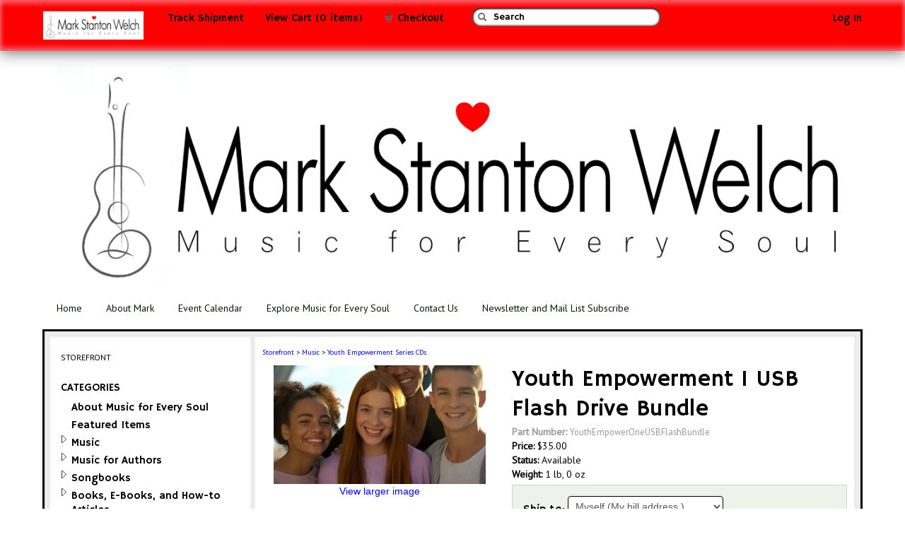

--- FILE ---
content_type: text/html
request_url: https://stores.modularmarket.com/music_for_every_soul/youth-empowerment-1-usb-flash-drive-bundle-p1047.php
body_size: 55826
content:
<!DOCTYPE html>
<html lang="en">
	<head><style type="text/css"><!-- .NECTAR-DECANTER { display: none; } --></style>
		<link href='https://fonts.googleapis.com/css?family=PT+Sans|Hammersmith+One' rel='stylesheet' type='text/css'>
		<link rel="shortcut icon" href="/music_for_every_soul/template_packages/waldport/images/i32_shopping_cart.png"/>
		<meta charset="ISO-8859-8">
		<title>Youth Empowerment 1 USB Flash Drive Bundle</title><script language="javascript" type="text/javascript" src="//ajax.googleapis.com/ajax/libs/jquery/1.8.3/jquery.min.js"></script><script src="//ajax.googleapis.com/ajax/libs/jqueryui/1/jquery-ui.min.js"></script><link href="/music_for_every_soul/third_party/jquery_ui/jquery-ui-1.9.2.custom.css" rel="stylesheet" type="text/css"><script language="javascript">
<!-- 
var ship_address = new Array();
var sai = new Array();
var ship_sai = new Array();
var ship_first_name = new Array();
var ship_last_name = new Array();
var ship_address_1 = new Array();
var ship_address_2 = new Array();
var ship_city = new Array();
var ship_state = new Array();
var ship_zip = new Array();
var ship_country = new Array();
-->
</script>
<script language="javascript" type="text/javascript" src="includes/js_shared.js"></script>
<script language="javascript" type="text/javascript" src="includes/js_storefront.js"></script>

<link href="/music_for_every_soul/tp_universal_skeleton_bootstrap/universal.css" rel="stylesheet" type="text/css" />
		<meta name="viewport" content="width=device-width, initial-scale=1.0">
		<script type="text/javascript">
			//<![CDATA[
				function navmini() {
					var x = document.documentURI;
					var y = document.getElementById('show-me');
					var last = x.length - 1;
					if ((x.indexOf('index.php') >= 0)||(x.charAt(x.length-1) == "/")) {
						document.getElementById('nav-home-link').className = 'nav-active-link';
					}
					else if (x.indexOf('rss') >= 0) {
						document.getElementById('nav-rss-link').className = 'nav-active-link';
					}
					else if (x.indexOf('wish_list') >= 0) {
						document.getElementById('nav-wish-list-link').className = 'nav-active-link';
					}
					else if (x.indexOf('contact_form') >= 0) {
						document.getElementById('nav-contact-link').className = 'nav-active-link';
					}
				}
			//]]>
		</script>
		<script src="/music_for_every_soul/template_packages/waldport/js/bootstrap.min.js"></script>
		<meta name="description" content="Youth Empowerment 1 USB Flash Drive Bundle">
		<meta name="author" content="Mark Stanton Welch">

		<!-- CSS styles -->
		<style type="text/css">
			body {
				padding: 60px 0 0 0;
			}
		</style>
	
		<link href="/music_for_every_soul/template_packages/waldport/css/bootstrap.css" rel="stylesheet">
		<link href="/music_for_every_soul/template_packages/waldport/css/bootstrap-responsive.css" rel="stylesheet">
		<link href="/music_for_every_soul/template_packages/waldport/css/template_styles.css" rel="stylesheet">
		<!-- HTML5 shim, for IE6-8 support of HTML5 elements -->
		<!--[if lt IE 9]>
			<script src="/music_for_every_soul/template_packages/waldport/js/html5shiv.js"></script>
		<![endif]-->
	</head>

<body onload="navmini();">

<!-- TOP NAVIGATION MENU -->  	
<div class="navbar navbar-inverse navbar-fixed-top">
	<div class="CONTAINER-MAX-WIDTH"><div class="container-fluid">
		<div class="navbar-inner">
			<button type="button" class="btn btn-navbar" data-toggle="collapse" data-target=".nav-collapse">
				<span class="icon-bar"></span>
				<span class="icon-bar"></span>
				<span class="icon-bar"></span>
			</button>
			<a class="brand" title="Mark Stanton Welch Home" href="index.php"><img src="images/default/New Banner 3 2019 2.png" alt="Mark Stanton Welch" border="0" class="COMPANY-LOGO"></a>			<div class="nav-collapse collapse">
									<!-- Button to trigger modal -->
					<p class="navbar-text pull-right">
						<a href="#log_in_modal" role="button" data-toggle="modal">Log In</a>
					</p>
								<ul class="nav">
					<li><a href="track_shipment.php">Track Shipment</a></li>
					<li><a href="basket.php">View Cart (0 items)</a></li>
					<li><a href="checkout/"><i class="icon-shopping-cart"></i> Checkout</a></li>
					<li>
						<!-- SEARCH FORM -->
						<form id="search_form" name="search_form" action="search_results.php" method="post">
						<div class="input-append">
							<style>
.ui-autocomplete-loading {
	background: white url('img/spinner.gif') right center no-repeat;
}
</style>
<script>
$(function() {
	$( "#search_string" ).autocomplete({
		source: "ajax/product_search_autocomplete.php",
		minLength: 2,
	});
});
</script>
<span class="ui-widget">
<input name="submit_search" type="hidden" id="submit_search" value="submit_search" />
<input name="search_string" class="TEXT-FIELD FIELD-SEARCH" type="text" size="25" id="search_string" value="Search"  onfocus="if(this.value=='Search')this.value='';" onblur="if(this.value=='')this.value='Search';" />
<input name="op_cats" type="hidden" id="op_cats" value="all" /><input name="op_vids" type="hidden" id="op_vids" value="all" /><input name="op_price_range" type="hidden" id="op_price_range" value="all" /></span>
							<button class="btn" type="submit"><i class="icon-search"></i></button>	
						</div>		
						<p class="NECTAR-DECANTER">Please leave this field blank.<br /><input name="nectar_decanter" id="nectar_decanter" type="text" value="" /></p></form>
					</li>
				</ul>
			</div><!--/.nav-collapse.collapse -->
		</div><!--/.navbar-inner -->
	</div></div><!--/ div.CONTAINER-MAX-WIDTH and div.container-fluid -->
</div><!--/.navbar.navbar-inverse.navbar-fixed-top -->

<!-- MAIN CONTENT -->
<div class="CONTAINER-MAX-WIDTH"><div class="container-fluid">

<div id="WORKHEADER" class="span12">
	<div class="hidden-phone">
	<img src="images/default/New Banner 3 2019 2.png" alt="Mark Stanton Welch" border="0" class="COMPANY-LOGO">		<ul class="nav-mini">
			<li>
								<a href="https://stores.modularmarket.com/music_for_every_soul/" id="nav-home-link">Home</a></li>
							<li>
								<a href="https://markstantonwelch.net/About.html">About Mark</a></li>
							<li>
								<a href="https://markstantonwelch.net/Master-Calendar.html">Event Calendar</a></li>
						<li>
								<a href="https://markstantonwelch.net/Awakenings.html">Explore Music for Every Soul</a></li>	
							<li>
								<a href="contact_form.php" id="nav-contact-link">Contact Us</a></li>
<li>
								<a href="https://markstantonwelch.net/Mail_List_Sign_Up.html">Newsletter and Mail List Subscribe</a></li>
<li>
								
		</ul>
			</div>
</div><!-- /WORKHEADER -->

<div id="WORKAREA" class="span12">

	<!-- RIGHT COLUMN (Placed before the main content in the HTML, so that when the content shrinks down for small screens, the category list is above the main content, instead of below it.) -->
	<div id="well-container">

		<!-- LIST OF CATEGORIES -->
		<script type="text/javascript">
		<!--
			/* By default, the list of categories is compacted. You can change the list to be expanded by default
			by making the following two changes below:
			1. Change "category_collapsed.png" to "category_expanded.png"
			2. Remove: style="display:none;" 
			
			If you want to change the icons that are used to depict a "collapsed" and "expanded" category,
			then customize the image names in the javascript variables below.
			NOTES: 
			A. The images used must be present in the template package's "images" directory. 
			B. Keep the rest of the image page as is, only change the image file name.
			C. If the javascript variables below are removed, then the default "category_expanded.png" and "category_collapsed.png" images will be used.
			D. If the images in the javascript variables are changed, make sure to also change the image references in the HTML code below to match!
			*/
			var category_icon_expanded = 'template_packages/waldport/images/category_expanded.png';
			var category_icon_collapsed = 'template_packages/waldport/images/category_collapsed.png';
		-->
function js_toggle_subcats(catid) {
	if(typeof category_icon_expanded === 'undefined') {
		var cie = 'img/down.gif';
	} else {
		var cie = category_icon_expanded;
	}
	if(typeof category_icon_collapsed === 'undefined') {
		var cic = 'img/right.gif';
	} else {
		var cic = category_icon_collapsed;
	}
	var elements = document.getElementsByTagName('li');
	for(var i=0; i<elements.length; i++) {
	 var input = elements[i];
			if(input.className == 'parent_category_is_'+catid) {
				if(document.getElementById(input.id).style.display == 'none') {
					document.getElementById(input.id).style.display = '';
					document.getElementById('category_'+catid+'_toggle_button').innerHTML = '<img src="'+cie+'" class="CATEGORY-EXPANDED-IMAGE" alt="-" title="Collapse this category" onclick="js_toggle_subcats(\''+catid+'\')" />';
				} else {
					document.getElementById(input.id).style.display = 'none';
					document.getElementById('category_'+catid+'_toggle_button').innerHTML = '<img src="'+cic+'"" class="CATEGORY-COLLAPSED-IMAGE" alt="+" title="Expand this category" onclick="js_toggle_subcats(\''+catid+'\')" />';
				}	
			} // end if js_strpos "checkbox" !== false
	  } // end for loop
} // end function

		</script>
					<div class="well sidebar-nav">          	
			<ul class="nav nav-list nav-categories">
<a href="https://stores.modularmarket.com/music_for_every_soul/" id="nav-home-lin">STOREFRONT</a></li><br/>
				<li class="nav-header">Categories</li>
															<li class="root_category">
															<span id="category_189_toggle_button" class="CATEGORY-EMPTY-CONTAINER"><img src="/music_for_every_soul/template_packages/waldport/images/category_empty.png" alt="-" class="CATEGORY-EMPTY-IMAGE" title="This category has no subcategories" /></span>
														<a class="level0" href="about-music-for-every-soul-c189.php">About Music for Every Soul</a>
						</li>						
																				<li class="root_category">
															<span id="category_150_toggle_button" class="CATEGORY-EMPTY-CONTAINER"><img src="/music_for_every_soul/template_packages/waldport/images/category_empty.png" alt="-" class="CATEGORY-EMPTY-IMAGE" title="This category has no subcategories" /></span>
														<a class="level0" href="featured-items-c150.php">Featured Items</a>
						</li>						
																				<li class="root_category">
															<span id="category_185_toggle_button" class="CLICKABLE CATEGORY-TOGGLE-CONTAINER"><img src="/music_for_every_soul/template_packages/waldport/images/category_collapsed.png" alt="+" class="CATEGORY-COLLAPSED-IMAGE" title="Expand this category" onclick="js_toggle_subcats('185')" /></span>
														<a class="level0" href="music-c185.php">Music</a>
						</li>						
																				<li id="subcategory_4" class="parent_category_is_185" style="display:none;">
							<a class="level10" href="core-recordings-cds-c4.php">Core CDs</a>
						</li>
																				<li id="subcategory_151" class="parent_category_is_185" style="display:none;">
							<a class="level10" href="downloads-c151.php">Core CDs Downloads</a>
						</li>
																				<li id="subcategory_136" class="parent_category_is_185" style="display:none;">
							<a class="level10" href="theme-series-cd-c136.php">Theme Series CDs</a>
						</li>
																				<li id="subcategory_152" class="parent_category_is_185" style="display:none;">
							<a class="level10" href="theme-series-cds-downloads-c152.php">Theme Series CD Downloads</a>
						</li>
																				<li id="subcategory_137" class="parent_category_is_185" style="display:none;">
							<a class="level10" href="sound-alchemy-series-c137.php">Sound Alchemy Series CDs</a>
						</li>
																				<li id="subcategory_180" class="parent_category_is_185" style="display:none;">
							<a class="level10" href="sound-alchemy-series-cd-downloads-c180.php">Sound Alchemy Series CD Downloads</a>
						</li>
																				<li id="subcategory_147" class="parent_category_is_185" style="display:none;">
							<a class="level10" href="youth-empowerment-series-c147.php">Youth Empowerment Series CDs</a>
						</li>
																				<li id="subcategory_154" class="parent_category_is_185" style="display:none;">
							<a class="level10" href="youth-empowerment-cd-downloads-c154.php">Youth Empowerment CD Downloads</a>
						</li>
																				<li id="subcategory_148" class="parent_category_is_185" style="display:none;">
							<a class="level10" href="musical-prescription-cd-set-c148.php">Musical Prescription CD Set</a>
						</li>
																				<li id="subcategory_155" class="parent_category_is_185" style="display:none;">
							<a class="level10" href="musical-prescription-downloadable-cd-set-c155.php">Musical Prescription Downloadable CD Set</a>
						</li>
																				<li id="subcategory_162" class="parent_category_is_185" style="display:none;">
							<a class="level10" href="instrumental-music-c162.php">Instrumental Music</a>
						</li>
																				<li id="subcategory_163" class="parent_category_is_185" style="display:none;">
							<a class="level10" href="instrumental-music-downloads-c163.php">Instrumental Music Downloads</a>
						</li>
																				<li class="root_category">
															<span id="category_171_toggle_button" class="CLICKABLE CATEGORY-TOGGLE-CONTAINER"><img src="/music_for_every_soul/template_packages/waldport/images/category_collapsed.png" alt="+" class="CATEGORY-COLLAPSED-IMAGE" title="Expand this category" onclick="js_toggle_subcats('171')" /></span>
														<a class="level0" href="music-for-authors-c171.php">Music for Authors</a>
						</li>						
																				<li id="subcategory_170" class="parent_category_is_171" style="display:none;">
							<a class="level10" href="music-for-authors-sonia-choquette-phd-download-cds-c170.php">Music for Authors: Sonia Choquette, PhD Downloads</a>
						</li>
																				<li id="subcategory_169" class="parent_category_is_171" style="display:none;">
							<a class="level10" href="music-for-authors-sonia-choquette-phd-c169.php">Music for Authors: Sonia Choquette, PhD CDs</a>
						</li>
																				<li class="root_category">
															<span id="category_101_toggle_button" class="CLICKABLE CATEGORY-TOGGLE-CONTAINER"><img src="/music_for_every_soul/template_packages/waldport/images/category_collapsed.png" alt="+" class="CATEGORY-COLLAPSED-IMAGE" title="Expand this category" onclick="js_toggle_subcats('101')" /></span>
														<a class="level0" href="songbooks-c101.php">Songbooks</a>
						</li>						
																				<li id="subcategory_102" class="parent_category_is_101" style="display:none;">
							<a class="level10" href="song-lead-sheets-c102.php">Song Lead Sheets</a>
						</li>
																				<li class="root_category">
															<span id="category_8_toggle_button" class="CLICKABLE CATEGORY-TOGGLE-CONTAINER"><img src="/music_for_every_soul/template_packages/waldport/images/category_collapsed.png" alt="+" class="CATEGORY-COLLAPSED-IMAGE" title="Expand this category" onclick="js_toggle_subcats('8')" /></span>
														<a class="level0" href="articles-c8.php">Books, E-Books, and How-to Articles</a>
						</li>						
																				<li id="subcategory_193" class="parent_category_is_8" style="display:none;">
							<a class="level10" href="printed-books-c193.php">Printed Books</a>
						</li>
																				<li id="subcategory_135" class="parent_category_is_8" style="display:none;">
							<a class="level10" href="e-book-downloads-c135.php">E-Book Downloads</a>
						</li>
																				<li id="subcategory_132" class="parent_category_is_8" style="display:none;">
							<a class="level10" href="download-articles-c132.php">Download How-to Articles</a>
						</li>
																				<li class="root_category">
															<span id="category_186_toggle_button" class="CLICKABLE CATEGORY-TOGGLE-CONTAINER"><img src="/music_for_every_soul/template_packages/waldport/images/category_collapsed.png" alt="+" class="CATEGORY-COLLAPSED-IMAGE" title="Expand this category" onclick="js_toggle_subcats('186')" /></span>
														<a class="level0" href="courses-classes-and-workshops-c186.php">Courses, Classes, Mentorings, and Special Services</a>
						</li>						
																				<li id="subcategory_197" class="parent_category_is_186" style="display:none;">
							<a class="level10" href="courses-c197.php">Courses</a>
						</li>
																				<li id="subcategory_198" class="parent_category_is_186" style="display:none;">
							<a class="level10" href="classes-c198.php">Classes</a>
						</li>
																				<li id="subcategory_199" class="parent_category_is_186" style="display:none;">
							<a class="level10" href="mentorings-c199.php">Mentorings</a>
						</li>
																				<li id="subcategory_200" class="parent_category_is_186" style="display:none;">
							<a class="level10" href="special-services-c200.php">Special Services</a>
						</li>
																				<li class="root_category">
															<span id="category_187_toggle_button" class="CLICKABLE CATEGORY-TOGGLE-CONTAINER"><img src="/music_for_every_soul/template_packages/waldport/images/category_collapsed.png" alt="+" class="CATEGORY-COLLAPSED-IMAGE" title="Expand this category" onclick="js_toggle_subcats('187')" /></span>
														<a class="level0" href="resources-for-expansion-c187.php">Resources for Expansion</a>
						</li>						
																				<li id="subcategory_178" class="parent_category_is_187" style="display:none;">
							<a class="level10" href="self-care-resources-c178.php">Free Self Care Resources</a>
						</li>
																				<li id="subcategory_179" class="parent_category_is_187" style="display:none;">
							<a class="level10" href="2020-stay-in-place-resources-c179.php">2020 Stay-in-Place Resources</a>
						</li>
																				<li id="subcategory_176" class="parent_category_is_187" style="display:none;">
							<a class="level10" href="seasonal-self-care-series-c176.php">Seasonal Self Care Series</a>
						</li>
																				<li id="subcategory_184" class="parent_category_is_187" style="display:none;">
							<a class="level10" href="life-expansion-resources-c184.php">Life Expansion Resources</a>
						</li>
																				<li id="subcategory_174" class="parent_category_is_187" style="display:none;">
							<a class="level10" href="mark-stanton-welch-empowerment-services-c174.php">Mark Stanton Welch Empowerment Services</a>
						</li>
																				<li id="subcategory_190" class="parent_category_is_187" style="display:none;">
							<a class="level10" href="audio-visual-c190.php">Sound Alchemy</a>
						</li>
																				<li id="subcategory_18" class="parent_category_is_187" style="display:none;">
							<a class="level20" href="subliminals-c18.php">Spoken Word Informative Sessions</a>
						</li>
																				<li id="subcategory_15" class="parent_category_is_187" style="display:none;">
							<a class="level20" href="sound-healing-c15.php">Sound Healing Sessions</a>
						</li>
																				<li id="subcategory_157" class="parent_category_is_187" style="display:none;">
							<a class="level10" href="sound-alchemy-resources-c157.php">Sound Alchemy Resources</a>
						</li>
																				<li id="subcategory_158" class="parent_category_is_187" style="display:none;">
							<a class="level20" href="exploring-the-chakras-c158.php">Exploring the Chakras</a>
						</li>
																				<li id="subcategory_166" class="parent_category_is_187" style="display:none;">
							<a class="level10" href="hospice-resources-c166.php">Hospice Resources</a>
						</li>
																				<li id="subcategory_161" class="parent_category_is_187" style="display:none;">
							<a class="level10" href="twelve-step-programs-music-resources-c161.php">Twelve Step Programs Music Resources</a>
						</li>
																				<li id="subcategory_167" class="parent_category_is_187" style="display:none;">
							<a class="level10" href="youth-empowerment-resources-c167.php">Youth Empowerment Resources</a>
						</li>
																				<li id="subcategory_195" class="parent_category_is_187" style="display:none;">
							<a class="level10" href="subscriptions-c195.php">Subscriptions</a>
						</li>
																				<li class="root_category">
															<span id="category_188_toggle_button" class="CLICKABLE CATEGORY-TOGGLE-CONTAINER"><img src="/music_for_every_soul/template_packages/waldport/images/category_collapsed.png" alt="+" class="CATEGORY-COLLAPSED-IMAGE" title="Expand this category" onclick="js_toggle_subcats('188')" /></span>
														<a class="level0" href="current-specials-and-giveaways-c188.php">Current Specials and Giveaways</a>
						</li>						
																				<li id="subcategory_160" class="parent_category_is_188" style="display:none;">
							<a class="level10" href="current-song-giveaway-c160.php">Current Song Giveaway</a>
						</li>
																				<li id="subcategory_156" class="parent_category_is_188" style="display:none;">
							<a class="level10" href="free-samples-c156.php">Free Samples</a>
						</li>
																				<li id="subcategory_159" class="parent_category_is_188" style="display:none;">
							<a class="level10" href="current-special-offers-c159.php">Current Special Offers</a>
						</li>
																				<li id="subcategory_181" class="parent_category_is_188" style="display:none;">
							<a class="level10" href="giving-and-receiving-circle-c181.php">Giving and Receiving Circle</a>
						</li>
																				<li id="subcategory_104" class="parent_category_is_188" style="display:none;">
							<a class="level10" href="gift-certificate-c104.php">Gift Certificate</a>
						</li>
																				<li class="root_category">
															<span id="category_175_toggle_button" class="CATEGORY-EMPTY-CONTAINER"><img src="/music_for_every_soul/template_packages/waldport/images/category_empty.png" alt="-" class="CATEGORY-EMPTY-IMAGE" title="This category has no subcategories" /></span>
														<a class="level0" href="usb-flash-drive-bundles-c175.php">USB Flash Drive Bundles</a>
						</li>						
																				<li class="root_category">
															<span id="category_177_toggle_button" class="CATEGORY-EMPTY-CONTAINER"><img src="/music_for_every_soul/template_packages/waldport/images/category_empty.png" alt="-" class="CATEGORY-EMPTY-IMAGE" title="This category has no subcategories" /></span>
														<a class="level0" href="circle-of-giving-and-receiving-c177.php">Circle of Giving and Receiving</a>
						</li>						
												</ul>
			</div><!--/.well -->
			
		<!-- RECENTLY VIEWED PRODUCTS -->
					<div class="well sidebar-nav hidden-phone">
				<span class="nav-header">Recently Viewed Products</span>
				<ul class="unstyled">
											<li style="padding-left:15px">
							<a href="youth-empowerment-1-usb-flash-drive-bundle-p1047.php"><img src="images/default/thumb_b/dreamstime_l_161865261.jpg" style="max-width:50px; margin: 5px;" /></a><small>&nbsp;&nbsp;<a href="youth-empowerment-1-usb-flash-drive-bundle-p1047.php">Youth Empowerment 1 USB Flash Drive Bundle</a></small>
						</li>
									</ul>
			</div><!--/.well -->
			
		<!-- LIST OF EVENTS -->
					
		<!-- LIST OF VENDORS -->
			
	</div><!--/div.well-container-->

	<div id="UNIVERSAL-CONTENT">
		
<!-- BEGIN TEMPLATE-SPECIFIC CONTENT -->
<!-- Added data to the page's source code that's used by search engines to log info about this product. -->
<div xmlns="http://www.w3.org/1999/xhtml"
  xmlns:rdf="http://www.w3.org/1999/02/22-rdf-syntax-ns#"
  xmlns:rdfs="http://www.w3.org/2000/01/rdf-schema#"
  xmlns:xsd="http://www.w3.org/2001/XMLSchema#"
  xmlns:gr="http://purl.org/goodrelations/v1#"
  xmlns:foaf="http://xmlns.com/foaf/0.1/">
 
  <div typeof="gr:Offering" about="#offering">
    <div rev="gr:offers" resource="#company"></div>
    <div property="gr:name" content="Youth Empowerment 1 USB Flash Drive Bundle" xml:lang="en"></div>
    <div property="gr:description" content="<table align=center border=0 cellpadding=1 cellspacing=1 style=width: 700px>
	<tbody>
		<tr>
			<td colspan=5>
				<p background-color:= class=Normal7 P-3 color:= font-size:= font-weight:= open= style=box-sizing: content-box; text-align: center; margin: 0px; line-height: 1px; vertical-align:=>
					<strong style=font-size: 18px;><span class=C-9 style=box-sizing: content-box; line-height: 24px; vertical-align: 0px;>Youth Empowerment One USB Flash Drive Bundle</span></strong></p>
				<p background-color:= class=Normal7 P-8 color:= font-size:= font-weight:= open= style=box-sizing: content-box; text-align: center; margin: 0px; line-height: 1px; vertical-align:=>
					<span style=font-size:14px;><span style=font-family:arial,helvetica,sans-serif;><span class=C-14 style=box-sizing: content-box; line-height: 18px; vertical-align: 0px;>Songs that affirm life and support youth of all ages in remembering who they truly are. They are like affirmations that assist in reawakening the gifts that each child holds by design.</span></span></span></p>
				<p background-color:= class=Normal7 P-8 color:= font-size:= font-weight:= open= style=box-sizing: content-box; text-align: center; margin: 0px; line-height: 1px; vertical-align:=>
					 </p>
				<p background-color:= class=Table-Body P-6 color:= font-size:= font-style:= open= style=box-sizing: content-box; text-align: center; margin: 0px 0px 12px; line-height: 1px; vertical-align:=>
					<span style=font-size:14px;><span style=font-family:arial,helvetica,sans-serif;><em><span class=C-12 style=box-sizing: content-box; line-height: 18px; vertical-align: 0px;>Simple Living, You Have the Power, Appreciation Ceremony, 12 Powers, Be Love See Love</span></em></span></span></p>
				<p class=Normal7 P-5 style=box-sizing: content-box; text-align: center; margin: 0px; line-height: 1px; font-family: Arial, sans-serif; font-style: italic; color: rgb(0, 0, 0); font-size: 13px; vertical-align: 0px;>
					<br />
					<br />
					 </p>
			</td>
		</tr>
		<tr>
			<td colspan=5 style=text-align: center;>
				<span style=font-size:14px;><span style=font-family:arial,helvetica,sans-serif;><span style=color: rgb(255, 0, 0);>Click on the name link below each CD to get more information and hear song samples.</span></span></span></td>
		</tr>
		<tr>
			<td style=text-align: center;>
				<img src=/music_for_every_soul/images/MARK/Simple Living Cover.png style=height: 100px; width: 100px; border-width: 1px; border-style: solid; /><br />
				<br />
				<span style=font-size: 10px;><a href=http://stores.modularmarket.com/music_for_every_soul/simple-living-cd-p31.php><span style=font-size: 11px;>Simple Living</span></a></span></td>
			<td style=text-align: center;>
				<img src=/music_for_every_soul/images/MARK/You Have the Power Cover.png style=height: 102px; width: 100px; border-width: 1px; border-style: solid; /><br />
				<br />
				<span style=font-size: 10px;><a href=http://stores.modularmarket.com/music_for_every_soul/you-have-the-power-cd-p32.php><span style=font-size: 11px;><font face=verdana, geneva, sans-serif>You Have the Power</font></span></a></span></td>
			<td style=text-align: center;>
				<img src=/music_for_every_soul/images/default/Twelve Powers.jpg style=height: 100px; width: 100px; border-width: 1px; border-style: solid; /><br />
				<br />
				<a href=https://stores.modularmarket.com/music_for_every_soul/twelve-powers-cd-p932.php><span style=font-size: 10px;><span style=font-size: 11px;><font face=verdana, geneva, sans-serif>Twelve Powers</font></span></span></a></td>
			<td style=text-align: center;>
				<img src=/music_for_every_soul/images/default/Be Love See Love Cover Pic.jpg style=height: 100px; width: 100px; border-width: 1px; border-style: solid; /><br />
				<br />
				<a href=https://stores.modularmarket.com/music_for_every_soul/be-love-see-love-cd-2018-p967.php><span style=font-size: 10px;><span style=font-size: 11px;><font face=verdana, geneva, sans-serif>Be Love See Love</font></span></span></a></td>
			<td style=text-align: center;>
				<span style=font-size: 10px;> </span><img src=/music_for_every_soul/images/MARK/Appreciation Ceremony Cover.png style=height: 100px; width: 100px; border-width: 1px; border-style: solid; /><br />
				<br />
				<span style=font-size:12px;><a href=https://stores.modularmarket.com/music_for_every_soul/appreciation-ceremony-cd-p890.php>Appreciation Ceremony</a></span></td>
		</tr>
	</tbody>
</table>
<br />
<div style=text-align: center;>
	<br />
	<span style=font-size:14px;><span style=font-family:arial,helvetica,sans-serif;>Your set of 5 CDs will be shipped as soon as possible. Please allow up to 5 days due to my travel schedule. If you desire them sooner, please consider purchasing the download versions. Thank you for investing musically into your own self care.</span></span></div>" xml:lang="en"></div>
    <div rel="foaf:depiction" resource="http://stores.modularmarket.com/music_for_every_soul/images/default/dreamstime_l_161865261.jpg"></div>
    <div rel="gr:hasPriceSpecification">
      <div typeof="gr:UnitPriceSpecification">
        <div property="gr:hasCurrency" content="USD" datatype="xsd:string"></div>
        <div property="gr:hasCurrencyValue" content="35.00" datatype="xsd:string"></div>
        <div property="gr:hasUnitOfMeasurement" content="C62" datatype="xsd:string"></div>
      </div>
    </div>
    <div rel="gr:hasBusinessFunction" resource="http://purl.org/goodrelations/v1#Sell"></div>
    <div rel="foaf:page" resource="http://stores.modularmarket.com/music_for_every_soul/youth-empowerment-1-usb-flash-drive-bundle-p1047.php"></div>
    <div rel="gr:includes">
      <div typeof="gr:Individual" about="#product">
        <div property="gr:category" content="Music" xml:lang="en"></div>
        <div property="gr:name" content="Youth Empowerment 1 USB Flash Drive Bundle" xml:lang="en"></div>
        <div property="gr:description" content="<table align=center border=0 cellpadding=1 cellspacing=1 style=width: 700px>
	<tbody>
		<tr>
			<td colspan=5>
				<p background-color:= class=Normal7 P-3 color:= font-size:= font-weight:= open= style=box-sizing: content-box; text-align: center; margin: 0px; line-height: 1px; vertical-align:=>
					<strong style=font-size: 18px;><span class=C-9 style=box-sizing: content-box; line-height: 24px; vertical-align: 0px;>Youth Empowerment One USB Flash Drive Bundle</span></strong></p>
				<p background-color:= class=Normal7 P-8 color:= font-size:= font-weight:= open= style=box-sizing: content-box; text-align: center; margin: 0px; line-height: 1px; vertical-align:=>
					<span style=font-size:14px;><span style=font-family:arial,helvetica,sans-serif;><span class=C-14 style=box-sizing: content-box; line-height: 18px; vertical-align: 0px;>Songs that affirm life and support youth of all ages in remembering who they truly are. They are like affirmations that assist in reawakening the gifts that each child holds by design.</span></span></span></p>
				<p background-color:= class=Normal7 P-8 color:= font-size:= font-weight:= open= style=box-sizing: content-box; text-align: center; margin: 0px; line-height: 1px; vertical-align:=>
					 </p>
				<p background-color:= class=Table-Body P-6 color:= font-size:= font-style:= open= style=box-sizing: content-box; text-align: center; margin: 0px 0px 12px; line-height: 1px; vertical-align:=>
					<span style=font-size:14px;><span style=font-family:arial,helvetica,sans-serif;><em><span class=C-12 style=box-sizing: content-box; line-height: 18px; vertical-align: 0px;>Simple Living, You Have the Power, Appreciation Ceremony, 12 Powers, Be Love See Love</span></em></span></span></p>
				<p class=Normal7 P-5 style=box-sizing: content-box; text-align: center; margin: 0px; line-height: 1px; font-family: Arial, sans-serif; font-style: italic; color: rgb(0, 0, 0); font-size: 13px; vertical-align: 0px;>
					<br />
					<br />
					 </p>
			</td>
		</tr>
		<tr>
			<td colspan=5 style=text-align: center;>
				<span style=font-size:14px;><span style=font-family:arial,helvetica,sans-serif;><span style=color: rgb(255, 0, 0);>Click on the name link below each CD to get more information and hear song samples.</span></span></span></td>
		</tr>
		<tr>
			<td style=text-align: center;>
				<img src=/music_for_every_soul/images/MARK/Simple Living Cover.png style=height: 100px; width: 100px; border-width: 1px; border-style: solid; /><br />
				<br />
				<span style=font-size: 10px;><a href=http://stores.modularmarket.com/music_for_every_soul/simple-living-cd-p31.php><span style=font-size: 11px;>Simple Living</span></a></span></td>
			<td style=text-align: center;>
				<img src=/music_for_every_soul/images/MARK/You Have the Power Cover.png style=height: 102px; width: 100px; border-width: 1px; border-style: solid; /><br />
				<br />
				<span style=font-size: 10px;><a href=http://stores.modularmarket.com/music_for_every_soul/you-have-the-power-cd-p32.php><span style=font-size: 11px;><font face=verdana, geneva, sans-serif>You Have the Power</font></span></a></span></td>
			<td style=text-align: center;>
				<img src=/music_for_every_soul/images/default/Twelve Powers.jpg style=height: 100px; width: 100px; border-width: 1px; border-style: solid; /><br />
				<br />
				<a href=https://stores.modularmarket.com/music_for_every_soul/twelve-powers-cd-p932.php><span style=font-size: 10px;><span style=font-size: 11px;><font face=verdana, geneva, sans-serif>Twelve Powers</font></span></span></a></td>
			<td style=text-align: center;>
				<img src=/music_for_every_soul/images/default/Be Love See Love Cover Pic.jpg style=height: 100px; width: 100px; border-width: 1px; border-style: solid; /><br />
				<br />
				<a href=https://stores.modularmarket.com/music_for_every_soul/be-love-see-love-cd-2018-p967.php><span style=font-size: 10px;><span style=font-size: 11px;><font face=verdana, geneva, sans-serif>Be Love See Love</font></span></span></a></td>
			<td style=text-align: center;>
				<span style=font-size: 10px;> </span><img src=/music_for_every_soul/images/MARK/Appreciation Ceremony Cover.png style=height: 100px; width: 100px; border-width: 1px; border-style: solid; /><br />
				<br />
				<span style=font-size:12px;><a href=https://stores.modularmarket.com/music_for_every_soul/appreciation-ceremony-cd-p890.php>Appreciation Ceremony</a></span></td>
		</tr>
	</tbody>
</table>
<br />
<div style=text-align: center;>
	<br />
	<span style=font-size:14px;><span style=font-family:arial,helvetica,sans-serif;>Your set of 5 CDs will be shipped as soon as possible. Please allow up to 5 days due to my travel schedule. If you desire them sooner, please consider purchasing the download versions. Thank you for investing musically into your own self care.</span></span></div>" xml:lang="en"></div>
        <div rel="foaf:depiction" resource="http://stores.modularmarket.com/music_for_every_soul/images/default/dreamstime_l_161865261.jpg"></div>
        <div rel="foaf:page" resource="http://stores.modularmarket.com/music_for_every_soul/youth-empowerment-1-usb-flash-drive-bundle-p1047.php"></div>
      </div>
    </div>
  </div>
</div>

<!-- Display store-generated messages. -->

<!-- Display store-generated warnings. -->

<!-- Display store-generated errors. -->

	<div class="row-fluid">
		<div class="span12">
			<span class="PRODUCT-BREADCRUMB-LINKS"><small><small><a href="index.php" class="PRODUCT-BREADCRUMB-LINK">Storefront</a> 
 > <a class="PRODUCT-BREADCRUMB-LINK" href="music-c185.php">Music</a> > <a class="PRODUCT-BREADCRUMB-LINK" href="youth-empowerment-series-c147.php">Youth Empowerment Series CDs</a></small></small></span>
		</div>
	</div>


	<div class="row-fluid">
		<div class="span5">
			<script language="JavaScript">
<!--
var image_id_array = new Array();
var image_url_array = new Array();
var image_caption_array = new Array();
var image_width_array = new Array();
var image_height_array = new Array();
image_id_array[1385] = "1385"; 
image_width_array[1385] = "3031"; 
image_height_array[1385] = "1727"; 
image_url_array[1385] = "images/default/thumb_m/dreamstime_l_161865261.jpg"; 	
image_caption_array[1385] = ""; 

//-------------------------------------------------------------------
// Open the popup window containing the large image...
//-------------------------------------------------------------------
function js_openpopup(popurl,popwidth,popheight) {
	winpops = window.open(popurl,"","width="+popwidth+",height="+popheight+",menubar,scrollbars,resizable");
} // end function

//-------------------------------------------------------------------
// Change the medium image to the new image selected...
//-------------------------------------------------------------------
function js_swap_product_image(img_id) {
	//alert('The new image URL will be: '+image_url_array[img_id]);
  document.getElementById('product_image').innerHTML = '<a href="javascript:js_openpopup(\'media.php?product_image_id='+image_id_array[img_id]+'\',\''+image_width_array[img_id]+'\',\''+image_height_array[img_id]+'\')"><img src="'+image_url_array[img_id]+'" border="0"></a><br /><a href="javascript:js_openpopup(\'media.php?product_image_id='+image_id_array[img_id]+'\',\''+image_width_array[img_id]+'\',\''+image_height_array[img_id]+'\')">View larger image</a><br>'+image_caption_array[img_id];
} // end function
-->
</script>
<!-- Display the medium image... -->
<table width="100%" border="0" cellspacing="0" cellpadding="0">
  <tr> 
    <td align="center">
    	<span id="product_image" name="product_image"><a href="javascript:js_openpopup('media.php?product_image_id=1385','3031','1727')"><img src="images/default/thumb_m/dreamstime_l_161865261.jpg" border="0"><br /><a href="javascript:js_openpopup('media.php?product_image_id=1385','3031','1727')">
    	View larger image</a><br>    	</span>
    </td>
  </tr>
  <tr> 
    <td>&nbsp;</td>
  </tr>
</table>

<!-- Display the small images... -->
		</div>
		<div class="span7">

	    	<h1><span class="SECTION-TITLE">Youth Empowerment 1 USB Flash Drive Bundle</span></h1>
			<br />
			
						<span class="PRODUCT-PART-NUMBER-TITLE">Part Number:</span> <span class="PRODUCT-PART-NUMBER">YouthEmpowerOneUSBFlashBundle</span>
	    	<br />	  
	    		    		
    		<span class="PRODUCT-PRICE-TITLE">Price: </span>
    		    		<span class="PRODUCT-PRICE">&#36;<span id="product_price_span">35.00</span><input type="hidden" name="product_premod_price_span" id="product_premod_price_span" value="35.00" /></span> 
    		<span class="PRODUCT-PRICE-SUFFIX"></span>
    		<br />
    		
    		 

						
			<span class="PRODUCT-PRICE-TITLE">Status:</span> Available			<br />
				
							<span class="PRODUCT-PRICE-TITLE">Weight:</span> 1 lb, 0 oz	    	   <br />
			    	    		
    		
    					

    					
			<span class="ADD-TO-BASKET-CELL">
			<form action="youth-empowerment-1-usb-flash-drive-bundle-p1047.php" method="post" name="form_1" id="form_1">
								
							
				
				<!-- Allow the customer to select a shipping address when adding product to cart. -->
									<span class="SECTION-TITLE">Ship to:</span> <span name="ship_address_menu_span_YuHQP56SUgGHrtAU5Ffa" id="ship_address_menu_span_YuHQP56SUgGHrtAU5Ffa"><select class="SELECT-FIELD FIELD-SHIP-ADDRESS-MENU" name="ship_address_menu[]" id="ship_address_menu_YuHQP56SUgGHrtAU5Ffa" onchange=" js_open_ship_address_editor('YuHQP56SUgGHrtAU5Ffa', this.form.id, 'product.php');  js_update_ship_fields('YuHQP56SUgGHrtAU5Ffa'); " ><option value="0">Myself (My bill address.)</option><option style="background-color: #FFC;" value="-2" >Add a Shipping Address...</option></select></span>					<br /><br />
								
									<span class="SECTION-TITLE">Quantity:</span> <input type="text" class="TEXT-FIELD FIELD-PRODUCT-QUANTITY" size="4" name="product_qty[]" value="1" /><input type="hidden" name="product_pid[]" value="1047" /><input type="hidden" name="pid" value="1047" />					<br />
					<input type="submit" name="add_to_cart" value="Add to Cart" class="CLICKABLE SUBMIT-BUTTON ADD-TO-CART-BUTTON" /> 	
						
			<p class="NECTAR-DECANTER">Please leave this field blank.<br /><input name="nectar_decanter" id="nectar_decanter" type="text" value="" /></p></form>

			<!-- Wish List -->
												Add to Wish List <a href="#log_in_modal" role="button" data-toggle="modal">(Log in first.)</a>
							
			</span>
			
						<!-- Facebook Like/Share Buttons: Uncomment the one you want to use. -->
			<p><!-- INITIALIZE FACEBOOK JS SDK -->
<div id="fb-root"></div>
<script>(function(d, s, id) {
  var js, fjs = d.getElementsByTagName(s)[0];
  if (d.getElementById(id)) return;
  js = d.createElement(s); js.id = id;
  js.src = "//connect.facebook.net/en_US/sdk.js#xfbml=1&version=v2.3&appId=";
  fjs.parentNode.insertBefore(js, fjs);
}(document, 'script', 'facebook-jssdk'));</script>
</p>
					
		</div>
	</div>




<!-- TABS START -->
<script language="javascript" type="text/javascript">
<!--
function js_toggle_product_tab(tab_id) {
	var allTags = document.body.getElementsByTagName('*');
	var idx = 0;
	// Turn all the tabs off.
	for (var tg = 0; tg< allTags.length; tg++) {
		var tag = allTags[tg];
		if (tag.id) {
			if(js_strpos(tag.id, 'product_tab_content_')!==false) {	
				document.getElementById(tag.id).style.display = 'none';
				idx = js_str_replace('product_tab_content_', '', tag.id);
				document.getElementById('product_tab_title_'+idx).className = 'PRODUCT-TAB-OFF';
			} // strpos
		} // end if
	} // end for loop
	// Turn the selected tab back on.
	for (var tg = 0; tg< allTags.length; tg++) {
		var tag = allTags[tg];
		if (tag.id) {
			if(js_strpos(tag.id, 'product_tab_content_')!==false) {	
				if(tag.id == 'product_tab_content_'+tab_id) {
					document.getElementById(tag.id).style.display = '';
					idx = js_str_replace('product_tab_content_', '', tag.id);
					document.getElementById('product_tab_title_'+idx).className = 'PRODUCT-TAB-ON';
				}
			} // strpos
		} // end if
	} // end for loop
} // end function	
-->
</script>


    <ul class="nav nav-tabs" id="product_info_tabs">
    <li class="active"><a href="#product_tab_1">DESCRIPTION</a></li>
        <li><a href="#product_tab_3">REVIEWS (0)</a></li>        <li><a href="#product_tab_5">FACEBOOK COMMENTS</a></li>    </ul>
     
    <div class="tab-content">
    <div class="tab-pane active" id="product_tab_1"><table align="center" border="0" cellpadding="1" cellspacing="1" style="width: 700px">
	<tbody>
		<tr>
			<td colspan="5">
				<p background-color:="" class="Normal7 P-3" color:="" font-size:="" font-weight:="" open="" style="box-sizing: content-box; text-align: center; margin: 0px; line-height: 1px;" vertical-align:="">
					<strong style="font-size: 18px;"><span class="C-9" style="box-sizing: content-box; line-height: 24px; vertical-align: 0px;">Youth Empowerment One USB Flash Drive Bundle</span></strong></p>
				<p background-color:="" class="Normal7 P-8" color:="" font-size:="" font-weight:="" open="" style="box-sizing: content-box; text-align: center; margin: 0px; line-height: 1px;" vertical-align:="">
					<span style="font-size:14px;"><span style="font-family:arial,helvetica,sans-serif;"><span class="C-14" style="box-sizing: content-box; line-height: 18px; vertical-align: 0px;">Songs that affirm life and support youth of all ages in remembering who they truly are. They are like affirmations that assist in reawakening the gifts that each child holds by design.</span></span></span></p>
				<p background-color:="" class="Normal7 P-8" color:="" font-size:="" font-weight:="" open="" style="box-sizing: content-box; text-align: center; margin: 0px; line-height: 1px;" vertical-align:="">
					 </p>
				<p background-color:="" class="Table-Body P-6" color:="" font-size:="" font-style:="" open="" style="box-sizing: content-box; text-align: center; margin: 0px 0px 12px; line-height: 1px;" vertical-align:="">
					<span style="font-size:14px;"><span style="font-family:arial,helvetica,sans-serif;"><em><span class="C-12" style="box-sizing: content-box; line-height: 18px; vertical-align: 0px;">Simple Living, You Have the Power, Appreciation Ceremony, 12 Powers, Be Love See Love</span></em></span></span></p>
				<p class="Normal7 P-5" style="box-sizing: content-box; text-align: center; margin: 0px; line-height: 1px; font-family: Arial, sans-serif; font-style: italic; color: rgb(0, 0, 0); font-size: 13px; vertical-align: 0px;">
					<br />
					<br />
					 </p>
			</td>
		</tr>
		<tr>
			<td colspan="5" style="text-align: center;">
				<span style="font-size:14px;"><span style="font-family:arial,helvetica,sans-serif;"><span style="color: rgb(255, 0, 0);">Click on the name link below each CD to get more information and hear song samples.</span></span></span></td>
		</tr>
		<tr>
			<td style="text-align: center;">
				<img src="/music_for_every_soul/images/MARK/Simple Living Cover.png" style="height: 100px; width: 100px; border-width: 1px; border-style: solid;" /><br />
				<br />
				<span style="font-size: 10px;"><a href="http://stores.modularmarket.com/music_for_every_soul/simple-living-cd-p31.php"><span style="font-size: 11px;">Simple Living</span></a></span></td>
			<td style="text-align: center;">
				<img src="/music_for_every_soul/images/MARK/You Have the Power Cover.png" style="height: 102px; width: 100px; border-width: 1px; border-style: solid;" /><br />
				<br />
				<span style="font-size: 10px;"><a href="http://stores.modularmarket.com/music_for_every_soul/you-have-the-power-cd-p32.php"><span style="font-size: 11px;"><font face="verdana, geneva, sans-serif">You Have the Power</font></span></a></span></td>
			<td style="text-align: center;">
				<img src="/music_for_every_soul/images/default/Twelve Powers.jpg" style="height: 100px; width: 100px; border-width: 1px; border-style: solid;" /><br />
				<br />
				<a href="https://stores.modularmarket.com/music_for_every_soul/twelve-powers-cd-p932.php"><span style="font-size: 10px;"><span style="font-size: 11px;"><font face="verdana, geneva, sans-serif">Twelve Powers</font></span></span></a></td>
			<td style="text-align: center;">
				<img src="/music_for_every_soul/images/default/Be Love See Love Cover Pic.jpg" style="height: 100px; width: 100px; border-width: 1px; border-style: solid;" /><br />
				<br />
				<a href="https://stores.modularmarket.com/music_for_every_soul/be-love-see-love-cd-2018-p967.php"><span style="font-size: 10px;"><span style="font-size: 11px;"><font face="verdana, geneva, sans-serif">Be Love See Love</font></span></span></a></td>
			<td style="text-align: center;">
				<span style="font-size: 10px;"> </span><img src="/music_for_every_soul/images/MARK/Appreciation Ceremony Cover.png" style="height: 100px; width: 100px; border-width: 1px; border-style: solid;" /><br />
				<br />
				<span style="font-size:12px;"><a href="https://stores.modularmarket.com/music_for_every_soul/appreciation-ceremony-cd-p890.php">Appreciation Ceremony</a></span></td>
		</tr>
	</tbody>
</table>
<br />
<div style="text-align: center;">
	<br />
	<span style="font-size:14px;"><span style="font-family:arial,helvetica,sans-serif;">Your set of 5 CDs will be shipped as soon as possible. Please allow up to 5 days due to my travel schedule. If you desire them sooner, please consider purchasing the download versions. Thank you for investing musically into your own self care.</span></span></div></div>
        <div class="tab-pane" id="product_tab_3"><!-- List of Product Reviews -->
	 
	
	<!-- Write a new review -->
	<span class="SECONDARY-HIGHLIGHT-15 PADDING-3 DISPLAY-BLOCK SECTION-TITLE PADDING-10">Write a Review of <b>Youth Empowerment 1 USB Flash Drive Bundle</b></span>
			<span class="CUSTOMER-LOG-IN-FORM">
			<form action="youth-empowerment-1-usb-flash-drive-bundle-p1047.php" method="post" name="sample_login_form">
				Only customers who have purchased this product may review it. Log in.
				<p><span class="SECTION-TITLE">Email Address:</span> <input name="login_email" size="30" type="text" /></p>
				<p><span class="SECTION-TITLE">Password:</span>  <input name="login_password" size="30" type="password" /></p>
				<p><input name="customer_login" type="submit" class="CLICKABLE SUBMIT-BUTTON LOG-IN-BUTTON" value="Log in to your Customer Account" /></p>
			<p class="NECTAR-DECANTER">Please leave this field blank.<br /><input name="nectar_decanter" id="nectar_decanter" type="text" value="" /></p></form>
		</span>
	</div>        <div class="tab-pane" id="product_tab_5"><!-- FACEBOOK LIKE BUTTON AND COMMENTS -->
<fb:comments href="http%3A%2F%2Fstores.modularmarket.com%2Fmusic_for_every_soul%2Fyouth-empowerment-1-usb-flash-drive-bundle-p1047.php" numposts="10" width="700"></fb:comments></div>    </div>
     
    <script>
     $('#product_info_tabs a').click(function (e) {
    e.preventDefault();
    $(this).tab('show');
    })
 
    $(function () {
    $('#product_info_tabs a:first').tab('show');
    })
    </script>
    
    



<br /><br />

<!-- Related Products -->
 

<!-- Wish List Modal: Hidden until viewed on demand. -->
<div id="wish_list_modal" class="modal hide fade WISH-LIST-MODAL" tabindex="-1" role="dialog" aria-labelledby="wish_list_ModalLabel" aria-hidden="true">
	<form id="new_wish_list_form" name="new_wish_list_form" method="post" action="youth-empowerment-1-usb-flash-drive-bundle-p1047.php">
	<div class="modal-header">
		<button type="button" class="close" data-dismiss="modal" aria-hidden="true">�</button>
		<h3 id="myModalLabel">Create a Wish List</h3>
	</div>
	<div class="modal-body">
	   <table border="0" cellpadding="5" cellspacing="0">
	   	<tr>
	   		<td>
	   			Wish List Name
	   		</td>
	   		<td>
	   				<input class="TEXT-FIELD FIELD-WISH-LIST-NAME" name="new_wish_list_name" id="new_wish_list_name" type="text" size="30" value="" />	
	   		</td>
	   	</tr>
	   	<tr>
	   		<td>
	   			Publicly Viewable?
	   		</td>
	   		<td>
	   				<select name="wish_list_is_public" id="wish_list_is_public" class="SELECT-FIELD FIELD-WISH-LIST-IS-PUBLIC">
		<option value="0" selected="selected">No</option>
		<option value="1769788190">Yes</option>	
	</select>	
	   			<br/><small><small>If yes, you can give others a code that they can use to view your Wish List.</small></small>
	   		</td>
	   	</tr>
	   </table>	
	</div>
	<div class="modal-footer">
		<button class="btn" data-dismiss="modal" aria-hidden="true">Cancel</button>
		<input type="submit" class="btn btn-primary" value="Create Wish List">
	</div>
	<p class="NECTAR-DECANTER">Please leave this field blank.<br /><input name="nectar_decanter" id="nectar_decanter" type="text" value="" /></p></form>
</div>

<!-- Google Analytics code -->
<!-- END TEMPLATE-SPECIFIC CONTENT -->

	</div>

</div><!-- /WORKAREA -->

</div></div><!--/ div.CONTAINER-MAX-WIDTH and div.container-fluid -->

<!-- FOOTER AREA -->
<div style="padding-top: 20px;"></div>
<footer class="FOOTER-AREA">
	<div class="CONTAINER-MAX-WIDTH"><div class="container-fluid">
		<div class="row-fluid">
			<div class="span3">
				<b>Resources</b><br />
				<a href="https://stores.modularmarket.com/music_for_every_soul/customers/">Customer Account Area</a><br />
				<a href="customer_register.php">Create a Customer Account</a><br />
				<a href="events.php">Sales &amp; Special Promotions</a><br />
				<a href="contact_info.php">Company Information</a><br />
				<a href="contact_form.php">Contact Us</a><br />
				<a href="sitemap_products.php">Site Map</a>
			</div>
			<div class="span3">
				<b>Documentation</b>
								<br /><a href="conditions-of-use-w2.php">Conditions of Use</a>				<br /><a href="store-privacy-policy-w3.php">Store Privacy Policy</a>				<br /><a href="return-policy-w4.php">Return Policy</a>			</div>
			<div class="SOCIAL-BUTTONS span6">
				<a href="https://www.facebook.com/markstantonwelch"><img src="/music_for_every_soul/template_packages/waldport/images/facebook-32x32.png" alt="Facebook" title="Join us on Facebook" /></a>																<a href="rss.php"><img src="/music_for_every_soul/template_packages/waldport/images/rss-32x32.png" alt="RSS" title="RSS Feed" /></a>
			</div>
		</div>
		<div class="row-fluid">
			<div class="span12 text-center">
				<hr /><b>We proudly accept:</b><br /><img src="img/logo_pm_visa.png" width="48" height="30" align="absmiddle" />&nbsp;<img src="img/logo_pm_mastercard.png" width="48" height="30" align="absmiddle" />&nbsp;<img src="img/logo_pm_americanexpress.png" width="48" height="30" align="absmiddle" />&nbsp;<img src="img/logo_pm_discover.png" width="48" height="30" align="absmiddle" />&nbsp;<img src="img/logo_pm_paypal.png" width="48" height="30" align="absmiddle" />&nbsp;			</div>
		</div>
		<div class="row-fluid">
			<div class="span12 text-center">
				<hr />
				<div style="padding-top: 20px;"></div>
				&copy; Mark Stanton Welch 2015-2018 &#8212; <small><a href="http://www.modularmerchant.com/referral/index.php?referral_code=3W1O9D5A3S4O2Q9I9K70P5&rtype=S" title="Product subscriptions powered by Modular Merchant shopping cart software." target="_blank" style="display:inline">Product subscriptions powered by Modular Merchant shopping cart software.</a></small>
			</div>
		</div>
	</div></div><!--/ div.CONTAINER-MAX-WIDTH and div.container-fluid -->
</footer>

<!-- Log In Modal: Hidden until viewed on demand. -->
<div id="log_in_modal" class="modal hide fade" tabindex="-1" role="dialog" aria-labelledby="log_in_ModalLabel" aria-hidden="true">
<form id="customer_log_in_form" name="customer_log_in_form" method="post" action="youth-empowerment-1-usb-flash-drive-bundle-p1047.php">
	<div class="modal-header">
		<button type="button" class="close" data-dismiss="modal" aria-hidden="true">x</button>
		<h3 id="myModalLabel">Log In To Your Customer Account</h3>
	</div>
	<div class="modal-body">
		<table>
		<tr>
			<td class="text-right">Email Address</td>
			<td><input class="TEXT-FIELD FIELD-EMAIL-LOGIN" type="text" size="50" name="login_email" id="login_email" value="" /> 
</td>
		</tr>
		<tr>
			<td class="text-right">Password</td>
			<td><input value="" class="TEXT-FIELD FIELD-PASSWORD-LOGIN" type="password" size="30" name="login_password" id="login_password" autocomplete="off" /></td>
		</tr>
		<tr>
			<td><small></small></td>
			<td><small>Forgot your password? <a href="https://stores.modularmarket.com/music_for_every_soul/cmr_fetch_login.php">Retrieve it here.</a></small></td>
		</tr>
		</table>	
	</div>
	<div class="modal-footer">
		<button type="button" class="btn" data-dismiss="modal" aria-hidden="true">Cancel</button>
		<button type="submit" class="btn btn-primary">Log In</button>
	</div>
<p class="NECTAR-DECANTER">Please leave this field blank.<br /><input name="nectar_decanter" id="nectar_decanter" type="text" value="" /></p></form>
</div> 

</body>
</html>

--- FILE ---
content_type: text/javascript; charset=UTF-8
request_url: https://ajax.googleapis.com/ajax/libs/jquery/1.8.3/jquery.min.js
body_size: 33255
content:
/*! jQuery v1.8.3 jquery.com | jquery.org/license */
(function(e,t){function _(e){var t=M[e]={};return v.each(e.split(y),function(e,n){t[n]=!0}),t}function H(e,n,r){if(r===t&&e.nodeType===1){var i="data-"+n.replace(P,"-$1").toLowerCase();r=e.getAttribute(i);if(typeof r=="string"){try{r=r==="true"?!0:r==="false"?!1:r==="null"?null:+r+""===r?+r:D.test(r)?v.parseJSON(r):r}catch(s){}v.data(e,n,r)}else r=t}return r}function B(e){var t;for(t in e){if(t==="data"&&v.isEmptyObject(e[t]))continue;if(t!=="toJSON")return!1}return!0}function et(){return!1}function tt(){return!0}function ut(e){return!e||!e.parentNode||e.parentNode.nodeType===11}function at(e,t){do e=e[t];while(e&&e.nodeType!==1);return e}function ft(e,t,n){t=t||0;if(v.isFunction(t))return v.grep(e,function(e,r){var i=!!t.call(e,r,e);return i===n});if(t.nodeType)return v.grep(e,function(e,r){return e===t===n});if(typeof t=="string"){var r=v.grep(e,function(e){return e.nodeType===1});if(it.test(t))return v.filter(t,r,!n);t=v.filter(t,r)}return v.grep(e,function(e,r){return v.inArray(e,t)>=0===n})}function lt(e){var t=ct.split("|"),n=e.createDocumentFragment();if(n.createElement)while(t.length)n.createElement(t.pop());return n}function Lt(e,t){return e.getElementsByTagName(t)[0]||e.appendChild(e.ownerDocument.createElement(t))}function At(e,t){if(t.nodeType!==1||!v.hasData(e))return;var n,r,i,s=v._data(e),o=v._data(t,s),u=s.events;if(u){delete o.handle,o.events={};for(n in u)for(r=0,i=u[n].length;r<i;r++)v.event.add(t,n,u[n][r])}o.data&&(o.data=v.extend({},o.data))}function Ot(e,t){var n;if(t.nodeType!==1)return;t.clearAttributes&&t.clearAttributes(),t.mergeAttributes&&t.mergeAttributes(e),n=t.nodeName.toLowerCase(),n==="object"?(t.parentNode&&(t.outerHTML=e.outerHTML),v.support.html5Clone&&e.innerHTML&&!v.trim(t.innerHTML)&&(t.innerHTML=e.innerHTML)):n==="input"&&Et.test(e.type)?(t.defaultChecked=t.checked=e.checked,t.value!==e.value&&(t.value=e.value)):n==="option"?t.selected=e.defaultSelected:n==="input"||n==="textarea"?t.defaultValue=e.defaultValue:n==="script"&&t.text!==e.text&&(t.text=e.text),t.removeAttribute(v.expando)}function Mt(e){return typeof e.getElementsByTagName!="undefined"?e.getElementsByTagName("*"):typeof e.querySelectorAll!="undefined"?e.querySelectorAll("*"):[]}function _t(e){Et.test(e.type)&&(e.defaultChecked=e.checked)}function Qt(e,t){if(t in e)return t;var n=t.charAt(0).toUpperCase()+t.slice(1),r=t,i=Jt.length;while(i--){t=Jt[i]+n;if(t in e)return t}return r}function Gt(e,t){return e=t||e,v.css(e,"display")==="none"||!v.contains(e.ownerDocument,e)}function Yt(e,t){var n,r,i=[],s=0,o=e.length;for(;s<o;s++){n=e[s];if(!n.style)continue;i[s]=v._data(n,"olddisplay"),t?(!i[s]&&n.style.display==="none"&&(n.style.display=""),n.style.display===""&&Gt(n)&&(i[s]=v._data(n,"olddisplay",nn(n.nodeName)))):(r=Dt(n,"display"),!i[s]&&r!=="none"&&v._data(n,"olddisplay",r))}for(s=0;s<o;s++){n=e[s];if(!n.style)continue;if(!t||n.style.display==="none"||n.style.display==="")n.style.display=t?i[s]||"":"none"}return e}function Zt(e,t,n){var r=Rt.exec(t);return r?Math.max(0,r[1]-(n||0))+(r[2]||"px"):t}function en(e,t,n,r){var i=n===(r?"border":"content")?4:t==="width"?1:0,s=0;for(;i<4;i+=2)n==="margin"&&(s+=v.css(e,n+$t[i],!0)),r?(n==="content"&&(s-=parseFloat(Dt(e,"padding"+$t[i]))||0),n!=="margin"&&(s-=parseFloat(Dt(e,"border"+$t[i]+"Width"))||0)):(s+=parseFloat(Dt(e,"padding"+$t[i]))||0,n!=="padding"&&(s+=parseFloat(Dt(e,"border"+$t[i]+"Width"))||0));return s}function tn(e,t,n){var r=t==="width"?e.offsetWidth:e.offsetHeight,i=!0,s=v.support.boxSizing&&v.css(e,"boxSizing")==="border-box";if(r<=0||r==null){r=Dt(e,t);if(r<0||r==null)r=e.style[t];if(Ut.test(r))return r;i=s&&(v.support.boxSizingReliable||r===e.style[t]),r=parseFloat(r)||0}return r+en(e,t,n||(s?"border":"content"),i)+"px"}function nn(e){if(Wt[e])return Wt[e];var t=v("<"+e+">").appendTo(i.body),n=t.css("display");t.remove();if(n==="none"||n===""){Pt=i.body.appendChild(Pt||v.extend(i.createElement("iframe"),{frameBorder:0,width:0,height:0}));if(!Ht||!Pt.createElement)Ht=(Pt.contentWindow||Pt.contentDocument).document,Ht.write("<!doctype html><html><body>"),Ht.close();t=Ht.body.appendChild(Ht.createElement(e)),n=Dt(t,"display"),i.body.removeChild(Pt)}return Wt[e]=n,n}function fn(e,t,n,r){var i;if(v.isArray(t))v.each(t,function(t,i){n||sn.test(e)?r(e,i):fn(e+"["+(typeof i=="object"?t:"")+"]",i,n,r)});else if(!n&&v.type(t)==="object")for(i in t)fn(e+"["+i+"]",t[i],n,r);else r(e,t)}function Cn(e){return function(t,n){typeof t!="string"&&(n=t,t="*");var r,i,s,o=t.toLowerCase().split(y),u=0,a=o.length;if(v.isFunction(n))for(;u<a;u++)r=o[u],s=/^\+/.test(r),s&&(r=r.substr(1)||"*"),i=e[r]=e[r]||[],i[s?"unshift":"push"](n)}}function kn(e,n,r,i,s,o){s=s||n.dataTypes[0],o=o||{},o[s]=!0;var u,a=e[s],f=0,l=a?a.length:0,c=e===Sn;for(;f<l&&(c||!u);f++)u=a[f](n,r,i),typeof u=="string"&&(!c||o[u]?u=t:(n.dataTypes.unshift(u),u=kn(e,n,r,i,u,o)));return(c||!u)&&!o["*"]&&(u=kn(e,n,r,i,"*",o)),u}function Ln(e,n){var r,i,s=v.ajaxSettings.flatOptions||{};for(r in n)n[r]!==t&&((s[r]?e:i||(i={}))[r]=n[r]);i&&v.extend(!0,e,i)}function An(e,n,r){var i,s,o,u,a=e.contents,f=e.dataTypes,l=e.responseFields;for(s in l)s in r&&(n[l[s]]=r[s]);while(f[0]==="*")f.shift(),i===t&&(i=e.mimeType||n.getResponseHeader("content-type"));if(i)for(s in a)if(a[s]&&a[s].test(i)){f.unshift(s);break}if(f[0]in r)o=f[0];else{for(s in r){if(!f[0]||e.converters[s+" "+f[0]]){o=s;break}u||(u=s)}o=o||u}if(o)return o!==f[0]&&f.unshift(o),r[o]}function On(e,t){var n,r,i,s,o=e.dataTypes.slice(),u=o[0],a={},f=0;e.dataFilter&&(t=e.dataFilter(t,e.dataType));if(o[1])for(n in e.converters)a[n.toLowerCase()]=e.converters[n];for(;i=o[++f];)if(i!=="*"){if(u!=="*"&&u!==i){n=a[u+" "+i]||a["* "+i];if(!n)for(r in a){s=r.split(" ");if(s[1]===i){n=a[u+" "+s[0]]||a["* "+s[0]];if(n){n===!0?n=a[r]:a[r]!==!0&&(i=s[0],o.splice(f--,0,i));break}}}if(n!==!0)if(n&&e["throws"])t=n(t);else try{t=n(t)}catch(l){return{state:"parsererror",error:n?l:"No conversion from "+u+" to "+i}}}u=i}return{state:"success",data:t}}function Fn(){try{return new e.XMLHttpRequest}catch(t){}}function In(){try{return new e.ActiveXObject("Microsoft.XMLHTTP")}catch(t){}}function $n(){return setTimeout(function(){qn=t},0),qn=v.now()}function Jn(e,t){v.each(t,function(t,n){var r=(Vn[t]||[]).concat(Vn["*"]),i=0,s=r.length;for(;i<s;i++)if(r[i].call(e,t,n))return})}function Kn(e,t,n){var r,i=0,s=0,o=Xn.length,u=v.Deferred().always(function(){delete a.elem}),a=function(){var t=qn||$n(),n=Math.max(0,f.startTime+f.duration-t),r=n/f.duration||0,i=1-r,s=0,o=f.tweens.length;for(;s<o;s++)f.tweens[s].run(i);return u.notifyWith(e,[f,i,n]),i<1&&o?n:(u.resolveWith(e,[f]),!1)},f=u.promise({elem:e,props:v.extend({},t),opts:v.extend(!0,{specialEasing:{}},n),originalProperties:t,originalOptions:n,startTime:qn||$n(),duration:n.duration,tweens:[],createTween:function(t,n,r){var i=v.Tween(e,f.opts,t,n,f.opts.specialEasing[t]||f.opts.easing);return f.tweens.push(i),i},stop:function(t){var n=0,r=t?f.tweens.length:0;for(;n<r;n++)f.tweens[n].run(1);return t?u.resolveWith(e,[f,t]):u.rejectWith(e,[f,t]),this}}),l=f.props;Qn(l,f.opts.specialEasing);for(;i<o;i++){r=Xn[i].call(f,e,l,f.opts);if(r)return r}return Jn(f,l),v.isFunction(f.opts.start)&&f.opts.start.call(e,f),v.fx.timer(v.extend(a,{anim:f,queue:f.opts.queue,elem:e})),f.progress(f.opts.progress).done(f.opts.done,f.opts.complete).fail(f.opts.fail).always(f.opts.always)}function Qn(e,t){var n,r,i,s,o;for(n in e){r=v.camelCase(n),i=t[r],s=e[n],v.isArray(s)&&(i=s[1],s=e[n]=s[0]),n!==r&&(e[r]=s,delete e[n]),o=v.cssHooks[r];if(o&&"expand"in o){s=o.expand(s),delete e[r];for(n in s)n in e||(e[n]=s[n],t[n]=i)}else t[r]=i}}function Gn(e,t,n){var r,i,s,o,u,a,f,l,c,h=this,p=e.style,d={},m=[],g=e.nodeType&&Gt(e);n.queue||(l=v._queueHooks(e,"fx"),l.unqueued==null&&(l.unqueued=0,c=l.empty.fire,l.empty.fire=function(){l.unqueued||c()}),l.unqueued++,h.always(function(){h.always(function(){l.unqueued--,v.queue(e,"fx").length||l.empty.fire()})})),e.nodeType===1&&("height"in t||"width"in t)&&(n.overflow=[p.overflow,p.overflowX,p.overflowY],v.css(e,"display")==="inline"&&v.css(e,"float")==="none"&&(!v.support.inlineBlockNeedsLayout||nn(e.nodeName)==="inline"?p.display="inline-block":p.zoom=1)),n.overflow&&(p.overflow="hidden",v.support.shrinkWrapBlocks||h.done(function(){p.overflow=n.overflow[0],p.overflowX=n.overflow[1],p.overflowY=n.overflow[2]}));for(r in t){s=t[r];if(Un.exec(s)){delete t[r],a=a||s==="toggle";if(s===(g?"hide":"show"))continue;m.push(r)}}o=m.length;if(o){u=v._data(e,"fxshow")||v._data(e,"fxshow",{}),"hidden"in u&&(g=u.hidden),a&&(u.hidden=!g),g?v(e).show():h.done(function(){v(e).hide()}),h.done(function(){var t;v.removeData(e,"fxshow",!0);for(t in d)v.style(e,t,d[t])});for(r=0;r<o;r++)i=m[r],f=h.createTween(i,g?u[i]:0),d[i]=u[i]||v.style(e,i),i in u||(u[i]=f.start,g&&(f.end=f.start,f.start=i==="width"||i==="height"?1:0))}}function Yn(e,t,n,r,i){return new Yn.prototype.init(e,t,n,r,i)}function Zn(e,t){var n,r={height:e},i=0;t=t?1:0;for(;i<4;i+=2-t)n=$t[i],r["margin"+n]=r["padding"+n]=e;return t&&(r.opacity=r.width=e),r}function tr(e){return v.isWindow(e)?e:e.nodeType===9?e.defaultView||e.parentWindow:!1}var n,r,i=e.document,s=e.location,o=e.navigator,u=e.jQuery,a=e.$,f=Array.prototype.push,l=Array.prototype.slice,c=Array.prototype.indexOf,h=Object.prototype.toString,p=Object.prototype.hasOwnProperty,d=String.prototype.trim,v=function(e,t){return new v.fn.init(e,t,n)},m=/[\-+]?(?:\d*\.|)\d+(?:[eE][\-+]?\d+|)/.source,g=/\S/,y=/\s+/,b=/^[\s\uFEFF\xA0]+|[\s\uFEFF\xA0]+$/g,w=/^(?:[^#<]*(<[\w\W]+>)[^>]*$|#([\w\-]*)$)/,E=/^<(\w+)\s*\/?>(?:<\/\1>|)$/,S=/^[\],:{}\s]*$/,x=/(?:^|:|,)(?:\s*\[)+/g,T=/\\(?:["\\\/bfnrt]|u[\da-fA-F]{4})/g,N=/"[^"\\\r\n]*"|true|false|null|-?(?:\d\d*\.|)\d+(?:[eE][\-+]?\d+|)/g,C=/^-ms-/,k=/-([\da-z])/gi,L=function(e,t){return(t+"").toUpperCase()},A=function(){i.addEventListener?(i.removeEventListener("DOMContentLoaded",A,!1),v.ready()):i.readyState==="complete"&&(i.detachEvent("onreadystatechange",A),v.ready())},O={};v.fn=v.prototype={constructor:v,init:function(e,n,r){var s,o,u,a;if(!e)return this;if(e.nodeType)return this.context=this[0]=e,this.length=1,this;if(typeof e=="string"){e.charAt(0)==="<"&&e.charAt(e.length-1)===">"&&e.length>=3?s=[null,e,null]:s=w.exec(e);if(s&&(s[1]||!n)){if(s[1])return n=n instanceof v?n[0]:n,a=n&&n.nodeType?n.ownerDocument||n:i,e=v.parseHTML(s[1],a,!0),E.test(s[1])&&v.isPlainObject(n)&&this.attr.call(e,n,!0),v.merge(this,e);o=i.getElementById(s[2]);if(o&&o.parentNode){if(o.id!==s[2])return r.find(e);this.length=1,this[0]=o}return this.context=i,this.selector=e,this}return!n||n.jquery?(n||r).find(e):this.constructor(n).find(e)}return v.isFunction(e)?r.ready(e):(e.selector!==t&&(this.selector=e.selector,this.context=e.context),v.makeArray(e,this))},selector:"",jquery:"1.8.3",length:0,size:function(){return this.length},toArray:function(){return l.call(this)},get:function(e){return e==null?this.toArray():e<0?this[this.length+e]:this[e]},pushStack:function(e,t,n){var r=v.merge(this.constructor(),e);return r.prevObject=this,r.context=this.context,t==="find"?r.selector=this.selector+(this.selector?" ":"")+n:t&&(r.selector=this.selector+"."+t+"("+n+")"),r},each:function(e,t){return v.each(this,e,t)},ready:function(e){return v.ready.promise().done(e),this},eq:function(e){return e=+e,e===-1?this.slice(e):this.slice(e,e+1)},first:function(){return this.eq(0)},last:function(){return this.eq(-1)},slice:function(){return this.pushStack(l.apply(this,arguments),"slice",l.call(arguments).join(","))},map:function(e){return this.pushStack(v.map(this,function(t,n){return e.call(t,n,t)}))},end:function(){return this.prevObject||this.constructor(null)},push:f,sort:[].sort,splice:[].splice},v.fn.init.prototype=v.fn,v.extend=v.fn.extend=function(){var e,n,r,i,s,o,u=arguments[0]||{},a=1,f=arguments.length,l=!1;typeof u=="boolean"&&(l=u,u=arguments[1]||{},a=2),typeof u!="object"&&!v.isFunction(u)&&(u={}),f===a&&(u=this,--a);for(;a<f;a++)if((e=arguments[a])!=null)for(n in e){r=u[n],i=e[n];if(u===i)continue;l&&i&&(v.isPlainObject(i)||(s=v.isArray(i)))?(s?(s=!1,o=r&&v.isArray(r)?r:[]):o=r&&v.isPlainObject(r)?r:{},u[n]=v.extend(l,o,i)):i!==t&&(u[n]=i)}return u},v.extend({noConflict:function(t){return e.$===v&&(e.$=a),t&&e.jQuery===v&&(e.jQuery=u),v},isReady:!1,readyWait:1,holdReady:function(e){e?v.readyWait++:v.ready(!0)},ready:function(e){if(e===!0?--v.readyWait:v.isReady)return;if(!i.body)return setTimeout(v.ready,1);v.isReady=!0;if(e!==!0&&--v.readyWait>0)return;r.resolveWith(i,[v]),v.fn.trigger&&v(i).trigger("ready").off("ready")},isFunction:function(e){return v.type(e)==="function"},isArray:Array.isArray||function(e){return v.type(e)==="array"},isWindow:function(e){return e!=null&&e==e.window},isNumeric:function(e){return!isNaN(parseFloat(e))&&isFinite(e)},type:function(e){return e==null?String(e):O[h.call(e)]||"object"},isPlainObject:function(e){if(!e||v.type(e)!=="object"||e.nodeType||v.isWindow(e))return!1;try{if(e.constructor&&!p.call(e,"constructor")&&!p.call(e.constructor.prototype,"isPrototypeOf"))return!1}catch(n){return!1}var r;for(r in e);return r===t||p.call(e,r)},isEmptyObject:function(e){var t;for(t in e)return!1;return!0},error:function(e){throw new Error(e)},parseHTML:function(e,t,n){var r;return!e||typeof e!="string"?null:(typeof t=="boolean"&&(n=t,t=0),t=t||i,(r=E.exec(e))?[t.createElement(r[1])]:(r=v.buildFragment([e],t,n?null:[]),v.merge([],(r.cacheable?v.clone(r.fragment):r.fragment).childNodes)))},parseJSON:function(t){if(!t||typeof t!="string")return null;t=v.trim(t);if(e.JSON&&e.JSON.parse)return e.JSON.parse(t);if(S.test(t.replace(T,"@").replace(N,"]").replace(x,"")))return(new Function("return "+t))();v.error("Invalid JSON: "+t)},parseXML:function(n){var r,i;if(!n||typeof n!="string")return null;try{e.DOMParser?(i=new DOMParser,r=i.parseFromString(n,"text/xml")):(r=new ActiveXObject("Microsoft.XMLDOM"),r.async="false",r.loadXML(n))}catch(s){r=t}return(!r||!r.documentElement||r.getElementsByTagName("parsererror").length)&&v.error("Invalid XML: "+n),r},noop:function(){},globalEval:function(t){t&&g.test(t)&&(e.execScript||function(t){e.eval.call(e,t)})(t)},camelCase:function(e){return e.replace(C,"ms-").replace(k,L)},nodeName:function(e,t){return e.nodeName&&e.nodeName.toLowerCase()===t.toLowerCase()},each:function(e,n,r){var i,s=0,o=e.length,u=o===t||v.isFunction(e);if(r){if(u){for(i in e)if(n.apply(e[i],r)===!1)break}else for(;s<o;)if(n.apply(e[s++],r)===!1)break}else if(u){for(i in e)if(n.call(e[i],i,e[i])===!1)break}else for(;s<o;)if(n.call(e[s],s,e[s++])===!1)break;return e},trim:d&&!d.call("\ufeff\u00a0")?function(e){return e==null?"":d.call(e)}:function(e){return e==null?"":(e+"").replace(b,"")},makeArray:function(e,t){var n,r=t||[];return e!=null&&(n=v.type(e),e.length==null||n==="string"||n==="function"||n==="regexp"||v.isWindow(e)?f.call(r,e):v.merge(r,e)),r},inArray:function(e,t,n){var r;if(t){if(c)return c.call(t,e,n);r=t.length,n=n?n<0?Math.max(0,r+n):n:0;for(;n<r;n++)if(n in t&&t[n]===e)return n}return-1},merge:function(e,n){var r=n.length,i=e.length,s=0;if(typeof r=="number")for(;s<r;s++)e[i++]=n[s];else while(n[s]!==t)e[i++]=n[s++];return e.length=i,e},grep:function(e,t,n){var r,i=[],s=0,o=e.length;n=!!n;for(;s<o;s++)r=!!t(e[s],s),n!==r&&i.push(e[s]);return i},map:function(e,n,r){var i,s,o=[],u=0,a=e.length,f=e instanceof v||a!==t&&typeof a=="number"&&(a>0&&e[0]&&e[a-1]||a===0||v.isArray(e));if(f)for(;u<a;u++)i=n(e[u],u,r),i!=null&&(o[o.length]=i);else for(s in e)i=n(e[s],s,r),i!=null&&(o[o.length]=i);return o.concat.apply([],o)},guid:1,proxy:function(e,n){var r,i,s;return typeof n=="string"&&(r=e[n],n=e,e=r),v.isFunction(e)?(i=l.call(arguments,2),s=function(){return e.apply(n,i.concat(l.call(arguments)))},s.guid=e.guid=e.guid||v.guid++,s):t},access:function(e,n,r,i,s,o,u){var a,f=r==null,l=0,c=e.length;if(r&&typeof r=="object"){for(l in r)v.access(e,n,l,r[l],1,o,i);s=1}else if(i!==t){a=u===t&&v.isFunction(i),f&&(a?(a=n,n=function(e,t,n){return a.call(v(e),n)}):(n.call(e,i),n=null));if(n)for(;l<c;l++)n(e[l],r,a?i.call(e[l],l,n(e[l],r)):i,u);s=1}return s?e:f?n.call(e):c?n(e[0],r):o},now:function(){return(new Date).getTime()}}),v.ready.promise=function(t){if(!r){r=v.Deferred();if(i.readyState==="complete")setTimeout(v.ready,1);else if(i.addEventListener)i.addEventListener("DOMContentLoaded",A,!1),e.addEventListener("load",v.ready,!1);else{i.attachEvent("onreadystatechange",A),e.attachEvent("onload",v.ready);var n=!1;try{n=e.frameElement==null&&i.documentElement}catch(s){}n&&n.doScroll&&function o(){if(!v.isReady){try{n.doScroll("left")}catch(e){return setTimeout(o,50)}v.ready()}}()}}return r.promise(t)},v.each("Boolean Number String Function Array Date RegExp Object".split(" "),function(e,t){O["[object "+t+"]"]=t.toLowerCase()}),n=v(i);var M={};v.Callbacks=function(e){e=typeof e=="string"?M[e]||_(e):v.extend({},e);var n,r,i,s,o,u,a=[],f=!e.once&&[],l=function(t){n=e.memory&&t,r=!0,u=s||0,s=0,o=a.length,i=!0;for(;a&&u<o;u++)if(a[u].apply(t[0],t[1])===!1&&e.stopOnFalse){n=!1;break}i=!1,a&&(f?f.length&&l(f.shift()):n?a=[]:c.disable())},c={add:function(){if(a){var t=a.length;(function r(t){v.each(t,function(t,n){var i=v.type(n);i==="function"?(!e.unique||!c.has(n))&&a.push(n):n&&n.length&&i!=="string"&&r(n)})})(arguments),i?o=a.length:n&&(s=t,l(n))}return this},remove:function(){return a&&v.each(arguments,function(e,t){var n;while((n=v.inArray(t,a,n))>-1)a.splice(n,1),i&&(n<=o&&o--,n<=u&&u--)}),this},has:function(e){return v.inArray(e,a)>-1},empty:function(){return a=[],this},disable:function(){return a=f=n=t,this},disabled:function(){return!a},lock:function(){return f=t,n||c.disable(),this},locked:function(){return!f},fireWith:function(e,t){return t=t||[],t=[e,t.slice?t.slice():t],a&&(!r||f)&&(i?f.push(t):l(t)),this},fire:function(){return c.fireWith(this,arguments),this},fired:function(){return!!r}};return c},v.extend({Deferred:function(e){var t=[["resolve","done",v.Callbacks("once memory"),"resolved"],["reject","fail",v.Callbacks("once memory"),"rejected"],["notify","progress",v.Callbacks("memory")]],n="pending",r={state:function(){return n},always:function(){return i.done(arguments).fail(arguments),this},then:function(){var e=arguments;return v.Deferred(function(n){v.each(t,function(t,r){var s=r[0],o=e[t];i[r[1]](v.isFunction(o)?function(){var e=o.apply(this,arguments);e&&v.isFunction(e.promise)?e.promise().done(n.resolve).fail(n.reject).progress(n.notify):n[s+"With"](this===i?n:this,[e])}:n[s])}),e=null}).promise()},promise:function(e){return e!=null?v.extend(e,r):r}},i={};return r.pipe=r.then,v.each(t,function(e,s){var o=s[2],u=s[3];r[s[1]]=o.add,u&&o.add(function(){n=u},t[e^1][2].disable,t[2][2].lock),i[s[0]]=o.fire,i[s[0]+"With"]=o.fireWith}),r.promise(i),e&&e.call(i,i),i},when:function(e){var t=0,n=l.call(arguments),r=n.length,i=r!==1||e&&v.isFunction(e.promise)?r:0,s=i===1?e:v.Deferred(),o=function(e,t,n){return function(r){t[e]=this,n[e]=arguments.length>1?l.call(arguments):r,n===u?s.notifyWith(t,n):--i||s.resolveWith(t,n)}},u,a,f;if(r>1){u=new Array(r),a=new Array(r),f=new Array(r);for(;t<r;t++)n[t]&&v.isFunction(n[t].promise)?n[t].promise().done(o(t,f,n)).fail(s.reject).progress(o(t,a,u)):--i}return i||s.resolveWith(f,n),s.promise()}}),v.support=function(){var t,n,r,s,o,u,a,f,l,c,h,p=i.createElement("div");p.setAttribute("className","t"),p.innerHTML="  <link/><table></table><a href='/a'>a</a><input type='checkbox'/>",n=p.getElementsByTagName("*"),r=p.getElementsByTagName("a")[0];if(!n||!r||!n.length)return{};s=i.createElement("select"),o=s.appendChild(i.createElement("option")),u=p.getElementsByTagName("input")[0],r.style.cssText="top:1px;float:left;opacity:.5",t={leadingWhitespace:p.firstChild.nodeType===3,tbody:!p.getElementsByTagName("tbody").length,htmlSerialize:!!p.getElementsByTagName("link").length,style:/top/.test(r.getAttribute("style")),hrefNormalized:r.getAttribute("href")==="/a",opacity:/^0.5/.test(r.style.opacity),cssFloat:!!r.style.cssFloat,checkOn:u.value==="on",optSelected:o.selected,getSetAttribute:p.className!=="t",enctype:!!i.createElement("form").enctype,html5Clone:i.createElement("nav").cloneNode(!0).outerHTML!=="<:nav></:nav>",boxModel:i.compatMode==="CSS1Compat",submitBubbles:!0,changeBubbles:!0,focusinBubbles:!1,deleteExpando:!0,noCloneEvent:!0,inlineBlockNeedsLayout:!1,shrinkWrapBlocks:!1,reliableMarginRight:!0,boxSizingReliable:!0,pixelPosition:!1},u.checked=!0,t.noCloneChecked=u.cloneNode(!0).checked,s.disabled=!0,t.optDisabled=!o.disabled;try{delete p.test}catch(d){t.deleteExpando=!1}!p.addEventListener&&p.attachEvent&&p.fireEvent&&(p.attachEvent("onclick",h=function(){t.noCloneEvent=!1}),p.cloneNode(!0).fireEvent("onclick"),p.detachEvent("onclick",h)),u=i.createElement("input"),u.value="t",u.setAttribute("type","radio"),t.radioValue=u.value==="t",u.setAttribute("checked","checked"),u.setAttribute("name","t"),p.appendChild(u),a=i.createDocumentFragment(),a.appendChild(p.lastChild),t.checkClone=a.cloneNode(!0).cloneNode(!0).lastChild.checked,t.appendChecked=u.checked,a.removeChild(u),a.appendChild(p);if(p.attachEvent)for(l in{submit:!0,change:!0,focusin:!0})f="on"+l,c=f in p,c||(p.setAttribute(f,"return;"),c=typeof p[f]=="function"),t[l+"Bubbles"]=c;return v(function(){var n,r,s,o,u="padding:0;margin:0;border:0;display:block;overflow:hidden;",a=i.getElementsByTagName("body")[0];if(!a)return;n=i.createElement("div"),n.style.cssText="visibility:hidden;border:0;width:0;height:0;position:static;top:0;margin-top:1px",a.insertBefore(n,a.firstChild),r=i.createElement("div"),n.appendChild(r),r.innerHTML="<table><tr><td></td><td>t</td></tr></table>",s=r.getElementsByTagName("td"),s[0].style.cssText="padding:0;margin:0;border:0;display:none",c=s[0].offsetHeight===0,s[0].style.display="",s[1].style.display="none",t.reliableHiddenOffsets=c&&s[0].offsetHeight===0,r.innerHTML="",r.style.cssText="box-sizing:border-box;-moz-box-sizing:border-box;-webkit-box-sizing:border-box;padding:1px;border:1px;display:block;width:4px;margin-top:1%;position:absolute;top:1%;",t.boxSizing=r.offsetWidth===4,t.doesNotIncludeMarginInBodyOffset=a.offsetTop!==1,e.getComputedStyle&&(t.pixelPosition=(e.getComputedStyle(r,null)||{}).top!=="1%",t.boxSizingReliable=(e.getComputedStyle(r,null)||{width:"4px"}).width==="4px",o=i.createElement("div"),o.style.cssText=r.style.cssText=u,o.style.marginRight=o.style.width="0",r.style.width="1px",r.appendChild(o),t.reliableMarginRight=!parseFloat((e.getComputedStyle(o,null)||{}).marginRight)),typeof r.style.zoom!="undefined"&&(r.innerHTML="",r.style.cssText=u+"width:1px;padding:1px;display:inline;zoom:1",t.inlineBlockNeedsLayout=r.offsetWidth===3,r.style.display="block",r.style.overflow="visible",r.innerHTML="<div></div>",r.firstChild.style.width="5px",t.shrinkWrapBlocks=r.offsetWidth!==3,n.style.zoom=1),a.removeChild(n),n=r=s=o=null}),a.removeChild(p),n=r=s=o=u=a=p=null,t}();var D=/(?:\{[\s\S]*\}|\[[\s\S]*\])$/,P=/([A-Z])/g;v.extend({cache:{},deletedIds:[],uuid:0,expando:"jQuery"+(v.fn.jquery+Math.random()).replace(/\D/g,""),noData:{embed:!0,object:"clsid:D27CDB6E-AE6D-11cf-96B8-444553540000",applet:!0},hasData:function(e){return e=e.nodeType?v.cache[e[v.expando]]:e[v.expando],!!e&&!B(e)},data:function(e,n,r,i){if(!v.acceptData(e))return;var s,o,u=v.expando,a=typeof n=="string",f=e.nodeType,l=f?v.cache:e,c=f?e[u]:e[u]&&u;if((!c||!l[c]||!i&&!l[c].data)&&a&&r===t)return;c||(f?e[u]=c=v.deletedIds.pop()||v.guid++:c=u),l[c]||(l[c]={},f||(l[c].toJSON=v.noop));if(typeof n=="object"||typeof n=="function")i?l[c]=v.extend(l[c],n):l[c].data=v.extend(l[c].data,n);return s=l[c],i||(s.data||(s.data={}),s=s.data),r!==t&&(s[v.camelCase(n)]=r),a?(o=s[n],o==null&&(o=s[v.camelCase(n)])):o=s,o},removeData:function(e,t,n){if(!v.acceptData(e))return;var r,i,s,o=e.nodeType,u=o?v.cache:e,a=o?e[v.expando]:v.expando;if(!u[a])return;if(t){r=n?u[a]:u[a].data;if(r){v.isArray(t)||(t in r?t=[t]:(t=v.camelCase(t),t in r?t=[t]:t=t.split(" ")));for(i=0,s=t.length;i<s;i++)delete r[t[i]];if(!(n?B:v.isEmptyObject)(r))return}}if(!n){delete u[a].data;if(!B(u[a]))return}o?v.cleanData([e],!0):v.support.deleteExpando||u!=u.window?delete u[a]:u[a]=null},_data:function(e,t,n){return v.data(e,t,n,!0)},acceptData:function(e){var t=e.nodeName&&v.noData[e.nodeName.toLowerCase()];return!t||t!==!0&&e.getAttribute("classid")===t}}),v.fn.extend({data:function(e,n){var r,i,s,o,u,a=this[0],f=0,l=null;if(e===t){if(this.length){l=v.data(a);if(a.nodeType===1&&!v._data(a,"parsedAttrs")){s=a.attributes;for(u=s.length;f<u;f++)o=s[f].name,o.indexOf("data-")||(o=v.camelCase(o.substring(5)),H(a,o,l[o]));v._data(a,"parsedAttrs",!0)}}return l}return typeof e=="object"?this.each(function(){v.data(this,e)}):(r=e.split(".",2),r[1]=r[1]?"."+r[1]:"",i=r[1]+"!",v.access(this,function(n){if(n===t)return l=this.triggerHandler("getData"+i,[r[0]]),l===t&&a&&(l=v.data(a,e),l=H(a,e,l)),l===t&&r[1]?this.data(r[0]):l;r[1]=n,this.each(function(){var t=v(this);t.triggerHandler("setData"+i,r),v.data(this,e,n),t.triggerHandler("changeData"+i,r)})},null,n,arguments.length>1,null,!1))},removeData:function(e){return this.each(function(){v.removeData(this,e)})}}),v.extend({queue:function(e,t,n){var r;if(e)return t=(t||"fx")+"queue",r=v._data(e,t),n&&(!r||v.isArray(n)?r=v._data(e,t,v.makeArray(n)):r.push(n)),r||[]},dequeue:function(e,t){t=t||"fx";var n=v.queue(e,t),r=n.length,i=n.shift(),s=v._queueHooks(e,t),o=function(){v.dequeue(e,t)};i==="inprogress"&&(i=n.shift(),r--),i&&(t==="fx"&&n.unshift("inprogress"),delete s.stop,i.call(e,o,s)),!r&&s&&s.empty.fire()},_queueHooks:function(e,t){var n=t+"queueHooks";return v._data(e,n)||v._data(e,n,{empty:v.Callbacks("once memory").add(function(){v.removeData(e,t+"queue",!0),v.removeData(e,n,!0)})})}}),v.fn.extend({queue:function(e,n){var r=2;return typeof e!="string"&&(n=e,e="fx",r--),arguments.length<r?v.queue(this[0],e):n===t?this:this.each(function(){var t=v.queue(this,e,n);v._queueHooks(this,e),e==="fx"&&t[0]!=="inprogress"&&v.dequeue(this,e)})},dequeue:function(e){return this.each(function(){v.dequeue(this,e)})},delay:function(e,t){return e=v.fx?v.fx.speeds[e]||e:e,t=t||"fx",this.queue(t,function(t,n){var r=setTimeout(t,e);n.stop=function(){clearTimeout(r)}})},clearQueue:function(e){return this.queue(e||"fx",[])},promise:function(e,n){var r,i=1,s=v.Deferred(),o=this,u=this.length,a=function(){--i||s.resolveWith(o,[o])};typeof e!="string"&&(n=e,e=t),e=e||"fx";while(u--)r=v._data(o[u],e+"queueHooks"),r&&r.empty&&(i++,r.empty.add(a));return a(),s.promise(n)}});var j,F,I,q=/[\t\r\n]/g,R=/\r/g,U=/^(?:button|input)$/i,z=/^(?:button|input|object|select|textarea)$/i,W=/^a(?:rea|)$/i,X=/^(?:autofocus|autoplay|async|checked|controls|defer|disabled|hidden|loop|multiple|open|readonly|required|scoped|selected)$/i,V=v.support.getSetAttribute;v.fn.extend({attr:function(e,t){return v.access(this,v.attr,e,t,arguments.length>1)},removeAttr:function(e){return this.each(function(){v.removeAttr(this,e)})},prop:function(e,t){return v.access(this,v.prop,e,t,arguments.length>1)},removeProp:function(e){return e=v.propFix[e]||e,this.each(function(){try{this[e]=t,delete this[e]}catch(n){}})},addClass:function(e){var t,n,r,i,s,o,u;if(v.isFunction(e))return this.each(function(t){v(this).addClass(e.call(this,t,this.className))});if(e&&typeof e=="string"){t=e.split(y);for(n=0,r=this.length;n<r;n++){i=this[n];if(i.nodeType===1)if(!i.className&&t.length===1)i.className=e;else{s=" "+i.className+" ";for(o=0,u=t.length;o<u;o++)s.indexOf(" "+t[o]+" ")<0&&(s+=t[o]+" ");i.className=v.trim(s)}}}return this},removeClass:function(e){var n,r,i,s,o,u,a;if(v.isFunction(e))return this.each(function(t){v(this).removeClass(e.call(this,t,this.className))});if(e&&typeof e=="string"||e===t){n=(e||"").split(y);for(u=0,a=this.length;u<a;u++){i=this[u];if(i.nodeType===1&&i.className){r=(" "+i.className+" ").replace(q," ");for(s=0,o=n.length;s<o;s++)while(r.indexOf(" "+n[s]+" ")>=0)r=r.replace(" "+n[s]+" "," ");i.className=e?v.trim(r):""}}}return this},toggleClass:function(e,t){var n=typeof e,r=typeof t=="boolean";return v.isFunction(e)?this.each(function(n){v(this).toggleClass(e.call(this,n,this.className,t),t)}):this.each(function(){if(n==="string"){var i,s=0,o=v(this),u=t,a=e.split(y);while(i=a[s++])u=r?u:!o.hasClass(i),o[u?"addClass":"removeClass"](i)}else if(n==="undefined"||n==="boolean")this.className&&v._data(this,"__className__",this.className),this.className=this.className||e===!1?"":v._data(this,"__className__")||""})},hasClass:function(e){var t=" "+e+" ",n=0,r=this.length;for(;n<r;n++)if(this[n].nodeType===1&&(" "+this[n].className+" ").replace(q," ").indexOf(t)>=0)return!0;return!1},val:function(e){var n,r,i,s=this[0];if(!arguments.length){if(s)return n=v.valHooks[s.type]||v.valHooks[s.nodeName.toLowerCase()],n&&"get"in n&&(r=n.get(s,"value"))!==t?r:(r=s.value,typeof r=="string"?r.replace(R,""):r==null?"":r);return}return i=v.isFunction(e),this.each(function(r){var s,o=v(this);if(this.nodeType!==1)return;i?s=e.call(this,r,o.val()):s=e,s==null?s="":typeof s=="number"?s+="":v.isArray(s)&&(s=v.map(s,function(e){return e==null?"":e+""})),n=v.valHooks[this.type]||v.valHooks[this.nodeName.toLowerCase()];if(!n||!("set"in n)||n.set(this,s,"value")===t)this.value=s})}}),v.extend({valHooks:{option:{get:function(e){var t=e.attributes.value;return!t||t.specified?e.value:e.text}},select:{get:function(e){var t,n,r=e.options,i=e.selectedIndex,s=e.type==="select-one"||i<0,o=s?null:[],u=s?i+1:r.length,a=i<0?u:s?i:0;for(;a<u;a++){n=r[a];if((n.selected||a===i)&&(v.support.optDisabled?!n.disabled:n.getAttribute("disabled")===null)&&(!n.parentNode.disabled||!v.nodeName(n.parentNode,"optgroup"))){t=v(n).val();if(s)return t;o.push(t)}}return o},set:function(e,t){var n=v.makeArray(t);return v(e).find("option").each(function(){this.selected=v.inArray(v(this).val(),n)>=0}),n.length||(e.selectedIndex=-1),n}}},attrFn:{},attr:function(e,n,r,i){var s,o,u,a=e.nodeType;if(!e||a===3||a===8||a===2)return;if(i&&v.isFunction(v.fn[n]))return v(e)[n](r);if(typeof e.getAttribute=="undefined")return v.prop(e,n,r);u=a!==1||!v.isXMLDoc(e),u&&(n=n.toLowerCase(),o=v.attrHooks[n]||(X.test(n)?F:j));if(r!==t){if(r===null){v.removeAttr(e,n);return}return o&&"set"in o&&u&&(s=o.set(e,r,n))!==t?s:(e.setAttribute(n,r+""),r)}return o&&"get"in o&&u&&(s=o.get(e,n))!==null?s:(s=e.getAttribute(n),s===null?t:s)},removeAttr:function(e,t){var n,r,i,s,o=0;if(t&&e.nodeType===1){r=t.split(y);for(;o<r.length;o++)i=r[o],i&&(n=v.propFix[i]||i,s=X.test(i),s||v.attr(e,i,""),e.removeAttribute(V?i:n),s&&n in e&&(e[n]=!1))}},attrHooks:{type:{set:function(e,t){if(U.test(e.nodeName)&&e.parentNode)v.error("type property can't be changed");else if(!v.support.radioValue&&t==="radio"&&v.nodeName(e,"input")){var n=e.value;return e.setAttribute("type",t),n&&(e.value=n),t}}},value:{get:function(e,t){return j&&v.nodeName(e,"button")?j.get(e,t):t in e?e.value:null},set:function(e,t,n){if(j&&v.nodeName(e,"button"))return j.set(e,t,n);e.value=t}}},propFix:{tabindex:"tabIndex",readonly:"readOnly","for":"htmlFor","class":"className",maxlength:"maxLength",cellspacing:"cellSpacing",cellpadding:"cellPadding",rowspan:"rowSpan",colspan:"colSpan",usemap:"useMap",frameborder:"frameBorder",contenteditable:"contentEditable"},prop:function(e,n,r){var i,s,o,u=e.nodeType;if(!e||u===3||u===8||u===2)return;return o=u!==1||!v.isXMLDoc(e),o&&(n=v.propFix[n]||n,s=v.propHooks[n]),r!==t?s&&"set"in s&&(i=s.set(e,r,n))!==t?i:e[n]=r:s&&"get"in s&&(i=s.get(e,n))!==null?i:e[n]},propHooks:{tabIndex:{get:function(e){var n=e.getAttributeNode("tabindex");return n&&n.specified?parseInt(n.value,10):z.test(e.nodeName)||W.test(e.nodeName)&&e.href?0:t}}}}),F={get:function(e,n){var r,i=v.prop(e,n);return i===!0||typeof i!="boolean"&&(r=e.getAttributeNode(n))&&r.nodeValue!==!1?n.toLowerCase():t},set:function(e,t,n){var r;return t===!1?v.removeAttr(e,n):(r=v.propFix[n]||n,r in e&&(e[r]=!0),e.setAttribute(n,n.toLowerCase())),n}},V||(I={name:!0,id:!0,coords:!0},j=v.valHooks.button={get:function(e,n){var r;return r=e.getAttributeNode(n),r&&(I[n]?r.value!=="":r.specified)?r.value:t},set:function(e,t,n){var r=e.getAttributeNode(n);return r||(r=i.createAttribute(n),e.setAttributeNode(r)),r.value=t+""}},v.each(["width","height"],function(e,t){v.attrHooks[t]=v.extend(v.attrHooks[t],{set:function(e,n){if(n==="")return e.setAttribute(t,"auto"),n}})}),v.attrHooks.contenteditable={get:j.get,set:function(e,t,n){t===""&&(t="false"),j.set(e,t,n)}}),v.support.hrefNormalized||v.each(["href","src","width","height"],function(e,n){v.attrHooks[n]=v.extend(v.attrHooks[n],{get:function(e){var r=e.getAttribute(n,2);return r===null?t:r}})}),v.support.style||(v.attrHooks.style={get:function(e){return e.style.cssText.toLowerCase()||t},set:function(e,t){return e.style.cssText=t+""}}),v.support.optSelected||(v.propHooks.selected=v.extend(v.propHooks.selected,{get:function(e){var t=e.parentNode;return t&&(t.selectedIndex,t.parentNode&&t.parentNode.selectedIndex),null}})),v.support.enctype||(v.propFix.enctype="encoding"),v.support.checkOn||v.each(["radio","checkbox"],function(){v.valHooks[this]={get:function(e){return e.getAttribute("value")===null?"on":e.value}}}),v.each(["radio","checkbox"],function(){v.valHooks[this]=v.extend(v.valHooks[this],{set:function(e,t){if(v.isArray(t))return e.checked=v.inArray(v(e).val(),t)>=0}})});var $=/^(?:textarea|input|select)$/i,J=/^([^\.]*|)(?:\.(.+)|)$/,K=/(?:^|\s)hover(\.\S+|)\b/,Q=/^key/,G=/^(?:mouse|contextmenu)|click/,Y=/^(?:focusinfocus|focusoutblur)$/,Z=function(e){return v.event.special.hover?e:e.replace(K,"mouseenter$1 mouseleave$1")};v.event={add:function(e,n,r,i,s){var o,u,a,f,l,c,h,p,d,m,g;if(e.nodeType===3||e.nodeType===8||!n||!r||!(o=v._data(e)))return;r.handler&&(d=r,r=d.handler,s=d.selector),r.guid||(r.guid=v.guid++),a=o.events,a||(o.events=a={}),u=o.handle,u||(o.handle=u=function(e){return typeof v=="undefined"||!!e&&v.event.triggered===e.type?t:v.event.dispatch.apply(u.elem,arguments)},u.elem=e),n=v.trim(Z(n)).split(" ");for(f=0;f<n.length;f++){l=J.exec(n[f])||[],c=l[1],h=(l[2]||"").split(".").sort(),g=v.event.special[c]||{},c=(s?g.delegateType:g.bindType)||c,g=v.event.special[c]||{},p=v.extend({type:c,origType:l[1],data:i,handler:r,guid:r.guid,selector:s,needsContext:s&&v.expr.match.needsContext.test(s),namespace:h.join(".")},d),m=a[c];if(!m){m=a[c]=[],m.delegateCount=0;if(!g.setup||g.setup.call(e,i,h,u)===!1)e.addEventListener?e.addEventListener(c,u,!1):e.attachEvent&&e.attachEvent("on"+c,u)}g.add&&(g.add.call(e,p),p.handler.guid||(p.handler.guid=r.guid)),s?m.splice(m.delegateCount++,0,p):m.push(p),v.event.global[c]=!0}e=null},global:{},remove:function(e,t,n,r,i){var s,o,u,a,f,l,c,h,p,d,m,g=v.hasData(e)&&v._data(e);if(!g||!(h=g.events))return;t=v.trim(Z(t||"")).split(" ");for(s=0;s<t.length;s++){o=J.exec(t[s])||[],u=a=o[1],f=o[2];if(!u){for(u in h)v.event.remove(e,u+t[s],n,r,!0);continue}p=v.event.special[u]||{},u=(r?p.delegateType:p.bindType)||u,d=h[u]||[],l=d.length,f=f?new RegExp("(^|\\.)"+f.split(".").sort().join("\\.(?:.*\\.|)")+"(\\.|$)"):null;for(c=0;c<d.length;c++)m=d[c],(i||a===m.origType)&&(!n||n.guid===m.guid)&&(!f||f.test(m.namespace))&&(!r||r===m.selector||r==="**"&&m.selector)&&(d.splice(c--,1),m.selector&&d.delegateCount--,p.remove&&p.remove.call(e,m));d.length===0&&l!==d.length&&((!p.teardown||p.teardown.call(e,f,g.handle)===!1)&&v.removeEvent(e,u,g.handle),delete h[u])}v.isEmptyObject(h)&&(delete g.handle,v.removeData(e,"events",!0))},customEvent:{getData:!0,setData:!0,changeData:!0},trigger:function(n,r,s,o){if(!s||s.nodeType!==3&&s.nodeType!==8){var u,a,f,l,c,h,p,d,m,g,y=n.type||n,b=[];if(Y.test(y+v.event.triggered))return;y.indexOf("!")>=0&&(y=y.slice(0,-1),a=!0),y.indexOf(".")>=0&&(b=y.split("."),y=b.shift(),b.sort());if((!s||v.event.customEvent[y])&&!v.event.global[y])return;n=typeof n=="object"?n[v.expando]?n:new v.Event(y,n):new v.Event(y),n.type=y,n.isTrigger=!0,n.exclusive=a,n.namespace=b.join("."),n.namespace_re=n.namespace?new RegExp("(^|\\.)"+b.join("\\.(?:.*\\.|)")+"(\\.|$)"):null,h=y.indexOf(":")<0?"on"+y:"";if(!s){u=v.cache;for(f in u)u[f].events&&u[f].events[y]&&v.event.trigger(n,r,u[f].handle.elem,!0);return}n.result=t,n.target||(n.target=s),r=r!=null?v.makeArray(r):[],r.unshift(n),p=v.event.special[y]||{};if(p.trigger&&p.trigger.apply(s,r)===!1)return;m=[[s,p.bindType||y]];if(!o&&!p.noBubble&&!v.isWindow(s)){g=p.delegateType||y,l=Y.test(g+y)?s:s.parentNode;for(c=s;l;l=l.parentNode)m.push([l,g]),c=l;c===(s.ownerDocument||i)&&m.push([c.defaultView||c.parentWindow||e,g])}for(f=0;f<m.length&&!n.isPropagationStopped();f++)l=m[f][0],n.type=m[f][1],d=(v._data(l,"events")||{})[n.type]&&v._data(l,"handle"),d&&d.apply(l,r),d=h&&l[h],d&&v.acceptData(l)&&d.apply&&d.apply(l,r)===!1&&n.preventDefault();return n.type=y,!o&&!n.isDefaultPrevented()&&(!p._default||p._default.apply(s.ownerDocument,r)===!1)&&(y!=="click"||!v.nodeName(s,"a"))&&v.acceptData(s)&&h&&s[y]&&(y!=="focus"&&y!=="blur"||n.target.offsetWidth!==0)&&!v.isWindow(s)&&(c=s[h],c&&(s[h]=null),v.event.triggered=y,s[y](),v.event.triggered=t,c&&(s[h]=c)),n.result}return},dispatch:function(n){n=v.event.fix(n||e.event);var r,i,s,o,u,a,f,c,h,p,d=(v._data(this,"events")||{})[n.type]||[],m=d.delegateCount,g=l.call(arguments),y=!n.exclusive&&!n.namespace,b=v.event.special[n.type]||{},w=[];g[0]=n,n.delegateTarget=this;if(b.preDispatch&&b.preDispatch.call(this,n)===!1)return;if(m&&(!n.button||n.type!=="click"))for(s=n.target;s!=this;s=s.parentNode||this)if(s.disabled!==!0||n.type!=="click"){u={},f=[];for(r=0;r<m;r++)c=d[r],h=c.selector,u[h]===t&&(u[h]=c.needsContext?v(h,this).index(s)>=0:v.find(h,this,null,[s]).length),u[h]&&f.push(c);f.length&&w.push({elem:s,matches:f})}d.length>m&&w.push({elem:this,matches:d.slice(m)});for(r=0;r<w.length&&!n.isPropagationStopped();r++){a=w[r],n.currentTarget=a.elem;for(i=0;i<a.matches.length&&!n.isImmediatePropagationStopped();i++){c=a.matches[i];if(y||!n.namespace&&!c.namespace||n.namespace_re&&n.namespace_re.test(c.namespace))n.data=c.data,n.handleObj=c,o=((v.event.special[c.origType]||{}).handle||c.handler).apply(a.elem,g),o!==t&&(n.result=o,o===!1&&(n.preventDefault(),n.stopPropagation()))}}return b.postDispatch&&b.postDispatch.call(this,n),n.result},props:"attrChange attrName relatedNode srcElement altKey bubbles cancelable ctrlKey currentTarget eventPhase metaKey relatedTarget shiftKey target timeStamp view which".split(" "),fixHooks:{},keyHooks:{props:"char charCode key keyCode".split(" "),filter:function(e,t){return e.which==null&&(e.which=t.charCode!=null?t.charCode:t.keyCode),e}},mouseHooks:{props:"button buttons clientX clientY fromElement offsetX offsetY pageX pageY screenX screenY toElement".split(" "),filter:function(e,n){var r,s,o,u=n.button,a=n.fromElement;return e.pageX==null&&n.clientX!=null&&(r=e.target.ownerDocument||i,s=r.documentElement,o=r.body,e.pageX=n.clientX+(s&&s.scrollLeft||o&&o.scrollLeft||0)-(s&&s.clientLeft||o&&o.clientLeft||0),e.pageY=n.clientY+(s&&s.scrollTop||o&&o.scrollTop||0)-(s&&s.clientTop||o&&o.clientTop||0)),!e.relatedTarget&&a&&(e.relatedTarget=a===e.target?n.toElement:a),!e.which&&u!==t&&(e.which=u&1?1:u&2?3:u&4?2:0),e}},fix:function(e){if(e[v.expando])return e;var t,n,r=e,s=v.event.fixHooks[e.type]||{},o=s.props?this.props.concat(s.props):this.props;e=v.Event(r);for(t=o.length;t;)n=o[--t],e[n]=r[n];return e.target||(e.target=r.srcElement||i),e.target.nodeType===3&&(e.target=e.target.parentNode),e.metaKey=!!e.metaKey,s.filter?s.filter(e,r):e},special:{load:{noBubble:!0},focus:{delegateType:"focusin"},blur:{delegateType:"focusout"},beforeunload:{setup:function(e,t,n){v.isWindow(this)&&(this.onbeforeunload=n)},teardown:function(e,t){this.onbeforeunload===t&&(this.onbeforeunload=null)}}},simulate:function(e,t,n,r){var i=v.extend(new v.Event,n,{type:e,isSimulated:!0,originalEvent:{}});r?v.event.trigger(i,null,t):v.event.dispatch.call(t,i),i.isDefaultPrevented()&&n.preventDefault()}},v.event.handle=v.event.dispatch,v.removeEvent=i.removeEventListener?function(e,t,n){e.removeEventListener&&e.removeEventListener(t,n,!1)}:function(e,t,n){var r="on"+t;e.detachEvent&&(typeof e[r]=="undefined"&&(e[r]=null),e.detachEvent(r,n))},v.Event=function(e,t){if(!(this instanceof v.Event))return new v.Event(e,t);e&&e.type?(this.originalEvent=e,this.type=e.type,this.isDefaultPrevented=e.defaultPrevented||e.returnValue===!1||e.getPreventDefault&&e.getPreventDefault()?tt:et):this.type=e,t&&v.extend(this,t),this.timeStamp=e&&e.timeStamp||v.now(),this[v.expando]=!0},v.Event.prototype={preventDefault:function(){this.isDefaultPrevented=tt;var e=this.originalEvent;if(!e)return;e.preventDefault?e.preventDefault():e.returnValue=!1},stopPropagation:function(){this.isPropagationStopped=tt;var e=this.originalEvent;if(!e)return;e.stopPropagation&&e.stopPropagation(),e.cancelBubble=!0},stopImmediatePropagation:function(){this.isImmediatePropagationStopped=tt,this.stopPropagation()},isDefaultPrevented:et,isPropagationStopped:et,isImmediatePropagationStopped:et},v.each({mouseenter:"mouseover",mouseleave:"mouseout"},function(e,t){v.event.special[e]={delegateType:t,bindType:t,handle:function(e){var n,r=this,i=e.relatedTarget,s=e.handleObj,o=s.selector;if(!i||i!==r&&!v.contains(r,i))e.type=s.origType,n=s.handler.apply(this,arguments),e.type=t;return n}}}),v.support.submitBubbles||(v.event.special.submit={setup:function(){if(v.nodeName(this,"form"))return!1;v.event.add(this,"click._submit keypress._submit",function(e){var n=e.target,r=v.nodeName(n,"input")||v.nodeName(n,"button")?n.form:t;r&&!v._data(r,"_submit_attached")&&(v.event.add(r,"submit._submit",function(e){e._submit_bubble=!0}),v._data(r,"_submit_attached",!0))})},postDispatch:function(e){e._submit_bubble&&(delete e._submit_bubble,this.parentNode&&!e.isTrigger&&v.event.simulate("submit",this.parentNode,e,!0))},teardown:function(){if(v.nodeName(this,"form"))return!1;v.event.remove(this,"._submit")}}),v.support.changeBubbles||(v.event.special.change={setup:function(){if($.test(this.nodeName)){if(this.type==="checkbox"||this.type==="radio")v.event.add(this,"propertychange._change",function(e){e.originalEvent.propertyName==="checked"&&(this._just_changed=!0)}),v.event.add(this,"click._change",function(e){this._just_changed&&!e.isTrigger&&(this._just_changed=!1),v.event.simulate("change",this,e,!0)});return!1}v.event.add(this,"beforeactivate._change",function(e){var t=e.target;$.test(t.nodeName)&&!v._data(t,"_change_attached")&&(v.event.add(t,"change._change",function(e){this.parentNode&&!e.isSimulated&&!e.isTrigger&&v.event.simulate("change",this.parentNode,e,!0)}),v._data(t,"_change_attached",!0))})},handle:function(e){var t=e.target;if(this!==t||e.isSimulated||e.isTrigger||t.type!=="radio"&&t.type!=="checkbox")return e.handleObj.handler.apply(this,arguments)},teardown:function(){return v.event.remove(this,"._change"),!$.test(this.nodeName)}}),v.support.focusinBubbles||v.each({focus:"focusin",blur:"focusout"},function(e,t){var n=0,r=function(e){v.event.simulate(t,e.target,v.event.fix(e),!0)};v.event.special[t]={setup:function(){n++===0&&i.addEventListener(e,r,!0)},teardown:function(){--n===0&&i.removeEventListener(e,r,!0)}}}),v.fn.extend({on:function(e,n,r,i,s){var o,u;if(typeof e=="object"){typeof n!="string"&&(r=r||n,n=t);for(u in e)this.on(u,n,r,e[u],s);return this}r==null&&i==null?(i=n,r=n=t):i==null&&(typeof n=="string"?(i=r,r=t):(i=r,r=n,n=t));if(i===!1)i=et;else if(!i)return this;return s===1&&(o=i,i=function(e){return v().off(e),o.apply(this,arguments)},i.guid=o.guid||(o.guid=v.guid++)),this.each(function(){v.event.add(this,e,i,r,n)})},one:function(e,t,n,r){return this.on(e,t,n,r,1)},off:function(e,n,r){var i,s;if(e&&e.preventDefault&&e.handleObj)return i=e.handleObj,v(e.delegateTarget).off(i.namespace?i.origType+"."+i.namespace:i.origType,i.selector,i.handler),this;if(typeof e=="object"){for(s in e)this.off(s,n,e[s]);return this}if(n===!1||typeof n=="function")r=n,n=t;return r===!1&&(r=et),this.each(function(){v.event.remove(this,e,r,n)})},bind:function(e,t,n){return this.on(e,null,t,n)},unbind:function(e,t){return this.off(e,null,t)},live:function(e,t,n){return v(this.context).on(e,this.selector,t,n),this},die:function(e,t){return v(this.context).off(e,this.selector||"**",t),this},delegate:function(e,t,n,r){return this.on(t,e,n,r)},undelegate:function(e,t,n){return arguments.length===1?this.off(e,"**"):this.off(t,e||"**",n)},trigger:function(e,t){return this.each(function(){v.event.trigger(e,t,this)})},triggerHandler:function(e,t){if(this[0])return v.event.trigger(e,t,this[0],!0)},toggle:function(e){var t=arguments,n=e.guid||v.guid++,r=0,i=function(n){var i=(v._data(this,"lastToggle"+e.guid)||0)%r;return v._data(this,"lastToggle"+e.guid,i+1),n.preventDefault(),t[i].apply(this,arguments)||!1};i.guid=n;while(r<t.length)t[r++].guid=n;return this.click(i)},hover:function(e,t){return this.mouseenter(e).mouseleave(t||e)}}),v.each("blur focus focusin focusout load resize scroll unload click dblclick mousedown mouseup mousemove mouseover mouseout mouseenter mouseleave change select submit keydown keypress keyup error contextmenu".split(" "),function(e,t){v.fn[t]=function(e,n){return n==null&&(n=e,e=null),arguments.length>0?this.on(t,null,e,n):this.trigger(t)},Q.test(t)&&(v.event.fixHooks[t]=v.event.keyHooks),G.test(t)&&(v.event.fixHooks[t]=v.event.mouseHooks)}),function(e,t){function nt(e,t,n,r){n=n||[],t=t||g;var i,s,a,f,l=t.nodeType;if(!e||typeof e!="string")return n;if(l!==1&&l!==9)return[];a=o(t);if(!a&&!r)if(i=R.exec(e))if(f=i[1]){if(l===9){s=t.getElementById(f);if(!s||!s.parentNode)return n;if(s.id===f)return n.push(s),n}else if(t.ownerDocument&&(s=t.ownerDocument.getElementById(f))&&u(t,s)&&s.id===f)return n.push(s),n}else{if(i[2])return S.apply(n,x.call(t.getElementsByTagName(e),0)),n;if((f=i[3])&&Z&&t.getElementsByClassName)return S.apply(n,x.call(t.getElementsByClassName(f),0)),n}return vt(e.replace(j,"$1"),t,n,r,a)}function rt(e){return function(t){var n=t.nodeName.toLowerCase();return n==="input"&&t.type===e}}function it(e){return function(t){var n=t.nodeName.toLowerCase();return(n==="input"||n==="button")&&t.type===e}}function st(e){return N(function(t){return t=+t,N(function(n,r){var i,s=e([],n.length,t),o=s.length;while(o--)n[i=s[o]]&&(n[i]=!(r[i]=n[i]))})})}function ot(e,t,n){if(e===t)return n;var r=e.nextSibling;while(r){if(r===t)return-1;r=r.nextSibling}return 1}function ut(e,t){var n,r,s,o,u,a,f,l=L[d][e+" "];if(l)return t?0:l.slice(0);u=e,a=[],f=i.preFilter;while(u){if(!n||(r=F.exec(u)))r&&(u=u.slice(r[0].length)||u),a.push(s=[]);n=!1;if(r=I.exec(u))s.push(n=new m(r.shift())),u=u.slice(n.length),n.type=r[0].replace(j," ");for(o in i.filter)(r=J[o].exec(u))&&(!f[o]||(r=f[o](r)))&&(s.push(n=new m(r.shift())),u=u.slice(n.length),n.type=o,n.matches=r);if(!n)break}return t?u.length:u?nt.error(e):L(e,a).slice(0)}function at(e,t,r){var i=t.dir,s=r&&t.dir==="parentNode",o=w++;return t.first?function(t,n,r){while(t=t[i])if(s||t.nodeType===1)return e(t,n,r)}:function(t,r,u){if(!u){var a,f=b+" "+o+" ",l=f+n;while(t=t[i])if(s||t.nodeType===1){if((a=t[d])===l)return t.sizset;if(typeof a=="string"&&a.indexOf(f)===0){if(t.sizset)return t}else{t[d]=l;if(e(t,r,u))return t.sizset=!0,t;t.sizset=!1}}}else while(t=t[i])if(s||t.nodeType===1)if(e(t,r,u))return t}}function ft(e){return e.length>1?function(t,n,r){var i=e.length;while(i--)if(!e[i](t,n,r))return!1;return!0}:e[0]}function lt(e,t,n,r,i){var s,o=[],u=0,a=e.length,f=t!=null;for(;u<a;u++)if(s=e[u])if(!n||n(s,r,i))o.push(s),f&&t.push(u);return o}function ct(e,t,n,r,i,s){return r&&!r[d]&&(r=ct(r)),i&&!i[d]&&(i=ct(i,s)),N(function(s,o,u,a){var f,l,c,h=[],p=[],d=o.length,v=s||dt(t||"*",u.nodeType?[u]:u,[]),m=e&&(s||!t)?lt(v,h,e,u,a):v,g=n?i||(s?e:d||r)?[]:o:m;n&&n(m,g,u,a);if(r){f=lt(g,p),r(f,[],u,a),l=f.length;while(l--)if(c=f[l])g[p[l]]=!(m[p[l]]=c)}if(s){if(i||e){if(i){f=[],l=g.length;while(l--)(c=g[l])&&f.push(m[l]=c);i(null,g=[],f,a)}l=g.length;while(l--)(c=g[l])&&(f=i?T.call(s,c):h[l])>-1&&(s[f]=!(o[f]=c))}}else g=lt(g===o?g.splice(d,g.length):g),i?i(null,o,g,a):S.apply(o,g)})}function ht(e){var t,n,r,s=e.length,o=i.relative[e[0].type],u=o||i.relative[" "],a=o?1:0,f=at(function(e){return e===t},u,!0),l=at(function(e){return T.call(t,e)>-1},u,!0),h=[function(e,n,r){return!o&&(r||n!==c)||((t=n).nodeType?f(e,n,r):l(e,n,r))}];for(;a<s;a++)if(n=i.relative[e[a].type])h=[at(ft(h),n)];else{n=i.filter[e[a].type].apply(null,e[a].matches);if(n[d]){r=++a;for(;r<s;r++)if(i.relative[e[r].type])break;return ct(a>1&&ft(h),a>1&&e.slice(0,a-1).join("").replace(j,"$1"),n,a<r&&ht(e.slice(a,r)),r<s&&ht(e=e.slice(r)),r<s&&e.join(""))}h.push(n)}return ft(h)}function pt(e,t){var r=t.length>0,s=e.length>0,o=function(u,a,f,l,h){var p,d,v,m=[],y=0,w="0",x=u&&[],T=h!=null,N=c,C=u||s&&i.find.TAG("*",h&&a.parentNode||a),k=b+=N==null?1:Math.E;T&&(c=a!==g&&a,n=o.el);for(;(p=C[w])!=null;w++){if(s&&p){for(d=0;v=e[d];d++)if(v(p,a,f)){l.push(p);break}T&&(b=k,n=++o.el)}r&&((p=!v&&p)&&y--,u&&x.push(p))}y+=w;if(r&&w!==y){for(d=0;v=t[d];d++)v(x,m,a,f);if(u){if(y>0)while(w--)!x[w]&&!m[w]&&(m[w]=E.call(l));m=lt(m)}S.apply(l,m),T&&!u&&m.length>0&&y+t.length>1&&nt.uniqueSort(l)}return T&&(b=k,c=N),x};return o.el=0,r?N(o):o}function dt(e,t,n){var r=0,i=t.length;for(;r<i;r++)nt(e,t[r],n);return n}function vt(e,t,n,r,s){var o,u,f,l,c,h=ut(e),p=h.length;if(!r&&h.length===1){u=h[0]=h[0].slice(0);if(u.length>2&&(f=u[0]).type==="ID"&&t.nodeType===9&&!s&&i.relative[u[1].type]){t=i.find.ID(f.matches[0].replace($,""),t,s)[0];if(!t)return n;e=e.slice(u.shift().length)}for(o=J.POS.test(e)?-1:u.length-1;o>=0;o--){f=u[o];if(i.relative[l=f.type])break;if(c=i.find[l])if(r=c(f.matches[0].replace($,""),z.test(u[0].type)&&t.parentNode||t,s)){u.splice(o,1),e=r.length&&u.join("");if(!e)return S.apply(n,x.call(r,0)),n;break}}}return a(e,h)(r,t,s,n,z.test(e)),n}function mt(){}var n,r,i,s,o,u,a,f,l,c,h=!0,p="undefined",d=("sizcache"+Math.random()).replace(".",""),m=String,g=e.document,y=g.documentElement,b=0,w=0,E=[].pop,S=[].push,x=[].slice,T=[].indexOf||function(e){var t=0,n=this.length;for(;t<n;t++)if(this[t]===e)return t;return-1},N=function(e,t){return e[d]=t==null||t,e},C=function(){var e={},t=[];return N(function(n,r){return t.push(n)>i.cacheLength&&delete e[t.shift()],e[n+" "]=r},e)},k=C(),L=C(),A=C(),O="[\\x20\\t\\r\\n\\f]",M="(?:\\\\.|[-\\w]|[^\\x00-\\xa0])+",_=M.replace("w","w#"),D="([*^$|!~]?=)",P="\\["+O+"*("+M+")"+O+"*(?:"+D+O+"*(?:(['\"])((?:\\\\.|[^\\\\])*?)\\3|("+_+")|)|)"+O+"*\\]",H=":("+M+")(?:\\((?:(['\"])((?:\\\\.|[^\\\\])*?)\\2|([^()[\\]]*|(?:(?:"+P+")|[^:]|\\\\.)*|.*))\\)|)",B=":(even|odd|eq|gt|lt|nth|first|last)(?:\\("+O+"*((?:-\\d)?\\d*)"+O+"*\\)|)(?=[^-]|$)",j=new RegExp("^"+O+"+|((?:^|[^\\\\])(?:\\\\.)*)"+O+"+$","g"),F=new RegExp("^"+O+"*,"+O+"*"),I=new RegExp("^"+O+"*([\\x20\\t\\r\\n\\f>+~])"+O+"*"),q=new RegExp(H),R=/^(?:#([\w\-]+)|(\w+)|\.([\w\-]+))$/,U=/^:not/,z=/[\x20\t\r\n\f]*[+~]/,W=/:not\($/,X=/h\d/i,V=/input|select|textarea|button/i,$=/\\(?!\\)/g,J={ID:new RegExp("^#("+M+")"),CLASS:new RegExp("^\\.("+M+")"),NAME:new RegExp("^\\[name=['\"]?("+M+")['\"]?\\]"),TAG:new RegExp("^("+M.replace("w","w*")+")"),ATTR:new RegExp("^"+P),PSEUDO:new RegExp("^"+H),POS:new RegExp(B,"i"),CHILD:new RegExp("^:(only|nth|first|last)-child(?:\\("+O+"*(even|odd|(([+-]|)(\\d*)n|)"+O+"*(?:([+-]|)"+O+"*(\\d+)|))"+O+"*\\)|)","i"),needsContext:new RegExp("^"+O+"*[>+~]|"+B,"i")},K=function(e){var t=g.createElement("div");try{return e(t)}catch(n){return!1}finally{t=null}},Q=K(function(e){return e.appendChild(g.createComment("")),!e.getElementsByTagName("*").length}),G=K(function(e){return e.innerHTML="<a href='#'></a>",e.firstChild&&typeof e.firstChild.getAttribute!==p&&e.firstChild.getAttribute("href")==="#"}),Y=K(function(e){e.innerHTML="<select></select>";var t=typeof e.lastChild.getAttribute("multiple");return t!=="boolean"&&t!=="string"}),Z=K(function(e){return e.innerHTML="<div class='hidden e'></div><div class='hidden'></div>",!e.getElementsByClassName||!e.getElementsByClassName("e").length?!1:(e.lastChild.className="e",e.getElementsByClassName("e").length===2)}),et=K(function(e){e.id=d+0,e.innerHTML="<a name='"+d+"'></a><div name='"+d+"'></div>",y.insertBefore(e,y.firstChild);var t=g.getElementsByName&&g.getElementsByName(d).length===2+g.getElementsByName(d+0).length;return r=!g.getElementById(d),y.removeChild(e),t});try{x.call(y.childNodes,0)[0].nodeType}catch(tt){x=function(e){var t,n=[];for(;t=this[e];e++)n.push(t);return n}}nt.matches=function(e,t){return nt(e,null,null,t)},nt.matchesSelector=function(e,t){return nt(t,null,null,[e]).length>0},s=nt.getText=function(e){var t,n="",r=0,i=e.nodeType;if(i){if(i===1||i===9||i===11){if(typeof e.textContent=="string")return e.textContent;for(e=e.firstChild;e;e=e.nextSibling)n+=s(e)}else if(i===3||i===4)return e.nodeValue}else for(;t=e[r];r++)n+=s(t);return n},o=nt.isXML=function(e){var t=e&&(e.ownerDocument||e).documentElement;return t?t.nodeName!=="HTML":!1},u=nt.contains=y.contains?function(e,t){var n=e.nodeType===9?e.documentElement:e,r=t&&t.parentNode;return e===r||!!(r&&r.nodeType===1&&n.contains&&n.contains(r))}:y.compareDocumentPosition?function(e,t){return t&&!!(e.compareDocumentPosition(t)&16)}:function(e,t){while(t=t.parentNode)if(t===e)return!0;return!1},nt.attr=function(e,t){var n,r=o(e);return r||(t=t.toLowerCase()),(n=i.attrHandle[t])?n(e):r||Y?e.getAttribute(t):(n=e.getAttributeNode(t),n?typeof e[t]=="boolean"?e[t]?t:null:n.specified?n.value:null:null)},i=nt.selectors={cacheLength:50,createPseudo:N,match:J,attrHandle:G?{}:{href:function(e){return e.getAttribute("href",2)},type:function(e){return e.getAttribute("type")}},find:{ID:r?function(e,t,n){if(typeof t.getElementById!==p&&!n){var r=t.getElementById(e);return r&&r.parentNode?[r]:[]}}:function(e,n,r){if(typeof n.getElementById!==p&&!r){var i=n.getElementById(e);return i?i.id===e||typeof i.getAttributeNode!==p&&i.getAttributeNode("id").value===e?[i]:t:[]}},TAG:Q?function(e,t){if(typeof t.getElementsByTagName!==p)return t.getElementsByTagName(e)}:function(e,t){var n=t.getElementsByTagName(e);if(e==="*"){var r,i=[],s=0;for(;r=n[s];s++)r.nodeType===1&&i.push(r);return i}return n},NAME:et&&function(e,t){if(typeof t.getElementsByName!==p)return t.getElementsByName(name)},CLASS:Z&&function(e,t,n){if(typeof t.getElementsByClassName!==p&&!n)return t.getElementsByClassName(e)}},relative:{">":{dir:"parentNode",first:!0}," ":{dir:"parentNode"},"+":{dir:"previousSibling",first:!0},"~":{dir:"previousSibling"}},preFilter:{ATTR:function(e){return e[1]=e[1].replace($,""),e[3]=(e[4]||e[5]||"").replace($,""),e[2]==="~="&&(e[3]=" "+e[3]+" "),e.slice(0,4)},CHILD:function(e){return e[1]=e[1].toLowerCase(),e[1]==="nth"?(e[2]||nt.error(e[0]),e[3]=+(e[3]?e[4]+(e[5]||1):2*(e[2]==="even"||e[2]==="odd")),e[4]=+(e[6]+e[7]||e[2]==="odd")):e[2]&&nt.error(e[0]),e},PSEUDO:function(e){var t,n;if(J.CHILD.test(e[0]))return null;if(e[3])e[2]=e[3];else if(t=e[4])q.test(t)&&(n=ut(t,!0))&&(n=t.indexOf(")",t.length-n)-t.length)&&(t=t.slice(0,n),e[0]=e[0].slice(0,n)),e[2]=t;return e.slice(0,3)}},filter:{ID:r?function(e){return e=e.replace($,""),function(t){return t.getAttribute("id")===e}}:function(e){return e=e.replace($,""),function(t){var n=typeof t.getAttributeNode!==p&&t.getAttributeNode("id");return n&&n.value===e}},TAG:function(e){return e==="*"?function(){return!0}:(e=e.replace($,"").toLowerCase(),function(t){return t.nodeName&&t.nodeName.toLowerCase()===e})},CLASS:function(e){var t=k[d][e+" "];return t||(t=new RegExp("(^|"+O+")"+e+"("+O+"|$)"))&&k(e,function(e){return t.test(e.className||typeof e.getAttribute!==p&&e.getAttribute("class")||"")})},ATTR:function(e,t,n){return function(r,i){var s=nt.attr(r,e);return s==null?t==="!=":t?(s+="",t==="="?s===n:t==="!="?s!==n:t==="^="?n&&s.indexOf(n)===0:t==="*="?n&&s.indexOf(n)>-1:t==="$="?n&&s.substr(s.length-n.length)===n:t==="~="?(" "+s+" ").indexOf(n)>-1:t==="|="?s===n||s.substr(0,n.length+1)===n+"-":!1):!0}},CHILD:function(e,t,n,r){return e==="nth"?function(e){var t,i,s=e.parentNode;if(n===1&&r===0)return!0;if(s){i=0;for(t=s.firstChild;t;t=t.nextSibling)if(t.nodeType===1){i++;if(e===t)break}}return i-=r,i===n||i%n===0&&i/n>=0}:function(t){var n=t;switch(e){case"only":case"first":while(n=n.previousSibling)if(n.nodeType===1)return!1;if(e==="first")return!0;n=t;case"last":while(n=n.nextSibling)if(n.nodeType===1)return!1;return!0}}},PSEUDO:function(e,t){var n,r=i.pseudos[e]||i.setFilters[e.toLowerCase()]||nt.error("unsupported pseudo: "+e);return r[d]?r(t):r.length>1?(n=[e,e,"",t],i.setFilters.hasOwnProperty(e.toLowerCase())?N(function(e,n){var i,s=r(e,t),o=s.length;while(o--)i=T.call(e,s[o]),e[i]=!(n[i]=s[o])}):function(e){return r(e,0,n)}):r}},pseudos:{not:N(function(e){var t=[],n=[],r=a(e.replace(j,"$1"));return r[d]?N(function(e,t,n,i){var s,o=r(e,null,i,[]),u=e.length;while(u--)if(s=o[u])e[u]=!(t[u]=s)}):function(e,i,s){return t[0]=e,r(t,null,s,n),!n.pop()}}),has:N(function(e){return function(t){return nt(e,t).length>0}}),contains:N(function(e){return function(t){return(t.textContent||t.innerText||s(t)).indexOf(e)>-1}}),enabled:function(e){return e.disabled===!1},disabled:function(e){return e.disabled===!0},checked:function(e){var t=e.nodeName.toLowerCase();return t==="input"&&!!e.checked||t==="option"&&!!e.selected},selected:function(e){return e.parentNode&&e.parentNode.selectedIndex,e.selected===!0},parent:function(e){return!i.pseudos.empty(e)},empty:function(e){var t;e=e.firstChild;while(e){if(e.nodeName>"@"||(t=e.nodeType)===3||t===4)return!1;e=e.nextSibling}return!0},header:function(e){return X.test(e.nodeName)},text:function(e){var t,n;return e.nodeName.toLowerCase()==="input"&&(t=e.type)==="text"&&((n=e.getAttribute("type"))==null||n.toLowerCase()===t)},radio:rt("radio"),checkbox:rt("checkbox"),file:rt("file"),password:rt("password"),image:rt("image"),submit:it("submit"),reset:it("reset"),button:function(e){var t=e.nodeName.toLowerCase();return t==="input"&&e.type==="button"||t==="button"},input:function(e){return V.test(e.nodeName)},focus:function(e){var t=e.ownerDocument;return e===t.activeElement&&(!t.hasFocus||t.hasFocus())&&!!(e.type||e.href||~e.tabIndex)},active:function(e){return e===e.ownerDocument.activeElement},first:st(function(){return[0]}),last:st(function(e,t){return[t-1]}),eq:st(function(e,t,n){return[n<0?n+t:n]}),even:st(function(e,t){for(var n=0;n<t;n+=2)e.push(n);return e}),odd:st(function(e,t){for(var n=1;n<t;n+=2)e.push(n);return e}),lt:st(function(e,t,n){for(var r=n<0?n+t:n;--r>=0;)e.push(r);return e}),gt:st(function(e,t,n){for(var r=n<0?n+t:n;++r<t;)e.push(r);return e})}},f=y.compareDocumentPosition?function(e,t){return e===t?(l=!0,0):(!e.compareDocumentPosition||!t.compareDocumentPosition?e.compareDocumentPosition:e.compareDocumentPosition(t)&4)?-1:1}:function(e,t){if(e===t)return l=!0,0;if(e.sourceIndex&&t.sourceIndex)return e.sourceIndex-t.sourceIndex;var n,r,i=[],s=[],o=e.parentNode,u=t.parentNode,a=o;if(o===u)return ot(e,t);if(!o)return-1;if(!u)return 1;while(a)i.unshift(a),a=a.parentNode;a=u;while(a)s.unshift(a),a=a.parentNode;n=i.length,r=s.length;for(var f=0;f<n&&f<r;f++)if(i[f]!==s[f])return ot(i[f],s[f]);return f===n?ot(e,s[f],-1):ot(i[f],t,1)},[0,0].sort(f),h=!l,nt.uniqueSort=function(e){var t,n=[],r=1,i=0;l=h,e.sort(f);if(l){for(;t=e[r];r++)t===e[r-1]&&(i=n.push(r));while(i--)e.splice(n[i],1)}return e},nt.error=function(e){throw new Error("Syntax error, unrecognized expression: "+e)},a=nt.compile=function(e,t){var n,r=[],i=[],s=A[d][e+" "];if(!s){t||(t=ut(e)),n=t.length;while(n--)s=ht(t[n]),s[d]?r.push(s):i.push(s);s=A(e,pt(i,r))}return s},g.querySelectorAll&&function(){var e,t=vt,n=/'|\\/g,r=/\=[\x20\t\r\n\f]*([^'"\]]*)[\x20\t\r\n\f]*\]/g,i=[":focus"],s=[":active"],u=y.matchesSelector||y.mozMatchesSelector||y.webkitMatchesSelector||y.oMatchesSelector||y.msMatchesSelector;K(function(e){e.innerHTML="<select><option selected=''></option></select>",e.querySelectorAll("[selected]").length||i.push("\\["+O+"*(?:checked|disabled|ismap|multiple|readonly|selected|value)"),e.querySelectorAll(":checked").length||i.push(":checked")}),K(function(e){e.innerHTML="<p test=''></p>",e.querySelectorAll("[test^='']").length&&i.push("[*^$]="+O+"*(?:\"\"|'')"),e.innerHTML="<input type='hidden'/>",e.querySelectorAll(":enabled").length||i.push(":enabled",":disabled")}),i=new RegExp(i.join("|")),vt=function(e,r,s,o,u){if(!o&&!u&&!i.test(e)){var a,f,l=!0,c=d,h=r,p=r.nodeType===9&&e;if(r.nodeType===1&&r.nodeName.toLowerCase()!=="object"){a=ut(e),(l=r.getAttribute("id"))?c=l.replace(n,"\\$&"):r.setAttribute("id",c),c="[id='"+c+"'] ",f=a.length;while(f--)a[f]=c+a[f].join("");h=z.test(e)&&r.parentNode||r,p=a.join(",")}if(p)try{return S.apply(s,x.call(h.querySelectorAll(p),0)),s}catch(v){}finally{l||r.removeAttribute("id")}}return t(e,r,s,o,u)},u&&(K(function(t){e=u.call(t,"div");try{u.call(t,"[test!='']:sizzle"),s.push("!=",H)}catch(n){}}),s=new RegExp(s.join("|")),nt.matchesSelector=function(t,n){n=n.replace(r,"='$1']");if(!o(t)&&!s.test(n)&&!i.test(n))try{var a=u.call(t,n);if(a||e||t.document&&t.document.nodeType!==11)return a}catch(f){}return nt(n,null,null,[t]).length>0})}(),i.pseudos.nth=i.pseudos.eq,i.filters=mt.prototype=i.pseudos,i.setFilters=new mt,nt.attr=v.attr,v.find=nt,v.expr=nt.selectors,v.expr[":"]=v.expr.pseudos,v.unique=nt.uniqueSort,v.text=nt.getText,v.isXMLDoc=nt.isXML,v.contains=nt.contains}(e);var nt=/Until$/,rt=/^(?:parents|prev(?:Until|All))/,it=/^.[^:#\[\.,]*$/,st=v.expr.match.needsContext,ot={children:!0,contents:!0,next:!0,prev:!0};v.fn.extend({find:function(e){var t,n,r,i,s,o,u=this;if(typeof e!="string")return v(e).filter(function(){for(t=0,n=u.length;t<n;t++)if(v.contains(u[t],this))return!0});o=this.pushStack("","find",e);for(t=0,n=this.length;t<n;t++){r=o.length,v.find(e,this[t],o);if(t>0)for(i=r;i<o.length;i++)for(s=0;s<r;s++)if(o[s]===o[i]){o.splice(i--,1);break}}return o},has:function(e){var t,n=v(e,this),r=n.length;return this.filter(function(){for(t=0;t<r;t++)if(v.contains(this,n[t]))return!0})},not:function(e){return this.pushStack(ft(this,e,!1),"not",e)},filter:function(e){return this.pushStack(ft(this,e,!0),"filter",e)},is:function(e){return!!e&&(typeof e=="string"?st.test(e)?v(e,this.context).index(this[0])>=0:v.filter(e,this).length>0:this.filter(e).length>0)},closest:function(e,t){var n,r=0,i=this.length,s=[],o=st.test(e)||typeof e!="string"?v(e,t||this.context):0;for(;r<i;r++){n=this[r];while(n&&n.ownerDocument&&n!==t&&n.nodeType!==11){if(o?o.index(n)>-1:v.find.matchesSelector(n,e)){s.push(n);break}n=n.parentNode}}return s=s.length>1?v.unique(s):s,this.pushStack(s,"closest",e)},index:function(e){return e?typeof e=="string"?v.inArray(this[0],v(e)):v.inArray(e.jquery?e[0]:e,this):this[0]&&this[0].parentNode?this.prevAll().length:-1},add:function(e,t){var n=typeof e=="string"?v(e,t):v.makeArray(e&&e.nodeType?[e]:e),r=v.merge(this.get(),n);return this.pushStack(ut(n[0])||ut(r[0])?r:v.unique(r))},addBack:function(e){return this.add(e==null?this.prevObject:this.prevObject.filter(e))}}),v.fn.andSelf=v.fn.addBack,v.each({parent:function(e){var t=e.parentNode;return t&&t.nodeType!==11?t:null},parents:function(e){return v.dir(e,"parentNode")},parentsUntil:function(e,t,n){return v.dir(e,"parentNode",n)},next:function(e){return at(e,"nextSibling")},prev:function(e){return at(e,"previousSibling")},nextAll:function(e){return v.dir(e,"nextSibling")},prevAll:function(e){return v.dir(e,"previousSibling")},nextUntil:function(e,t,n){return v.dir(e,"nextSibling",n)},prevUntil:function(e,t,n){return v.dir(e,"previousSibling",n)},siblings:function(e){return v.sibling((e.parentNode||{}).firstChild,e)},children:function(e){return v.sibling(e.firstChild)},contents:function(e){return v.nodeName(e,"iframe")?e.contentDocument||e.contentWindow.document:v.merge([],e.childNodes)}},function(e,t){v.fn[e]=function(n,r){var i=v.map(this,t,n);return nt.test(e)||(r=n),r&&typeof r=="string"&&(i=v.filter(r,i)),i=this.length>1&&!ot[e]?v.unique(i):i,this.length>1&&rt.test(e)&&(i=i.reverse()),this.pushStack(i,e,l.call(arguments).join(","))}}),v.extend({filter:function(e,t,n){return n&&(e=":not("+e+")"),t.length===1?v.find.matchesSelector(t[0],e)?[t[0]]:[]:v.find.matches(e,t)},dir:function(e,n,r){var i=[],s=e[n];while(s&&s.nodeType!==9&&(r===t||s.nodeType!==1||!v(s).is(r)))s.nodeType===1&&i.push(s),s=s[n];return i},sibling:function(e,t){var n=[];for(;e;e=e.nextSibling)e.nodeType===1&&e!==t&&n.push(e);return n}});var ct="abbr|article|aside|audio|bdi|canvas|data|datalist|details|figcaption|figure|footer|header|hgroup|mark|meter|nav|output|progress|section|summary|time|video",ht=/ jQuery\d+="(?:null|\d+)"/g,pt=/^\s+/,dt=/<(?!area|br|col|embed|hr|img|input|link|meta|param)(([\w:]+)[^>]*)\/>/gi,vt=/<([\w:]+)/,mt=/<tbody/i,gt=/<|&#?\w+;/,yt=/<(?:script|style|link)/i,bt=/<(?:script|object|embed|option|style)/i,wt=new RegExp("<(?:"+ct+")[\\s/>]","i"),Et=/^(?:checkbox|radio)$/,St=/checked\s*(?:[^=]|=\s*.checked.)/i,xt=/\/(java|ecma)script/i,Tt=/^\s*<!(?:\[CDATA\[|\-\-)|[\]\-]{2}>\s*$/g,Nt={option:[1,"<select multiple='multiple'>","</select>"],legend:[1,"<fieldset>","</fieldset>"],thead:[1,"<table>","</table>"],tr:[2,"<table><tbody>","</tbody></table>"],td:[3,"<table><tbody><tr>","</tr></tbody></table>"],col:[2,"<table><tbody></tbody><colgroup>","</colgroup></table>"],area:[1,"<map>","</map>"],_default:[0,"",""]},Ct=lt(i),kt=Ct.appendChild(i.createElement("div"));Nt.optgroup=Nt.option,Nt.tbody=Nt.tfoot=Nt.colgroup=Nt.caption=Nt.thead,Nt.th=Nt.td,v.support.htmlSerialize||(Nt._default=[1,"X<div>","</div>"]),v.fn.extend({text:function(e){return v.access(this,function(e){return e===t?v.text(this):this.empty().append((this[0]&&this[0].ownerDocument||i).createTextNode(e))},null,e,arguments.length)},wrapAll:function(e){if(v.isFunction(e))return this.each(function(t){v(this).wrapAll(e.call(this,t))});if(this[0]){var t=v(e,this[0].ownerDocument).eq(0).clone(!0);this[0].parentNode&&t.insertBefore(this[0]),t.map(function(){var e=this;while(e.firstChild&&e.firstChild.nodeType===1)e=e.firstChild;return e}).append(this)}return this},wrapInner:function(e){return v.isFunction(e)?this.each(function(t){v(this).wrapInner(e.call(this,t))}):this.each(function(){var t=v(this),n=t.contents();n.length?n.wrapAll(e):t.append(e)})},wrap:function(e){var t=v.isFunction(e);return this.each(function(n){v(this).wrapAll(t?e.call(this,n):e)})},unwrap:function(){return this.parent().each(function(){v.nodeName(this,"body")||v(this).replaceWith(this.childNodes)}).end()},append:function(){return this.domManip(arguments,!0,function(e){(this.nodeType===1||this.nodeType===11)&&this.appendChild(e)})},prepend:function(){return this.domManip(arguments,!0,function(e){(this.nodeType===1||this.nodeType===11)&&this.insertBefore(e,this.firstChild)})},before:function(){if(!ut(this[0]))return this.domManip(arguments,!1,function(e){this.parentNode.insertBefore(e,this)});if(arguments.length){var e=v.clean(arguments);return this.pushStack(v.merge(e,this),"before",this.selector)}},after:function(){if(!ut(this[0]))return this.domManip(arguments,!1,function(e){this.parentNode.insertBefore(e,this.nextSibling)});if(arguments.length){var e=v.clean(arguments);return this.pushStack(v.merge(this,e),"after",this.selector)}},remove:function(e,t){var n,r=0;for(;(n=this[r])!=null;r++)if(!e||v.filter(e,[n]).length)!t&&n.nodeType===1&&(v.cleanData(n.getElementsByTagName("*")),v.cleanData([n])),n.parentNode&&n.parentNode.removeChild(n);return this},empty:function(){var e,t=0;for(;(e=this[t])!=null;t++){e.nodeType===1&&v.cleanData(e.getElementsByTagName("*"));while(e.firstChild)e.removeChild(e.firstChild)}return this},clone:function(e,t){return e=e==null?!1:e,t=t==null?e:t,this.map(function(){return v.clone(this,e,t)})},html:function(e){return v.access(this,function(e){var n=this[0]||{},r=0,i=this.length;if(e===t)return n.nodeType===1?n.innerHTML.replace(ht,""):t;if(typeof e=="string"&&!yt.test(e)&&(v.support.htmlSerialize||!wt.test(e))&&(v.support.leadingWhitespace||!pt.test(e))&&!Nt[(vt.exec(e)||["",""])[1].toLowerCase()]){e=e.replace(dt,"<$1></$2>");try{for(;r<i;r++)n=this[r]||{},n.nodeType===1&&(v.cleanData(n.getElementsByTagName("*")),n.innerHTML=e);n=0}catch(s){}}n&&this.empty().append(e)},null,e,arguments.length)},replaceWith:function(e){return ut(this[0])?this.length?this.pushStack(v(v.isFunction(e)?e():e),"replaceWith",e):this:v.isFunction(e)?this.each(function(t){var n=v(this),r=n.html();n.replaceWith(e.call(this,t,r))}):(typeof e!="string"&&(e=v(e).detach()),this.each(function(){var t=this.nextSibling,n=this.parentNode;v(this).remove(),t?v(t).before(e):v(n).append(e)}))},detach:function(e){return this.remove(e,!0)},domManip:function(e,n,r){e=[].concat.apply([],e);var i,s,o,u,a=0,f=e[0],l=[],c=this.length;if(!v.support.checkClone&&c>1&&typeof f=="string"&&St.test(f))return this.each(function(){v(this).domManip(e,n,r)});if(v.isFunction(f))return this.each(function(i){var s=v(this);e[0]=f.call(this,i,n?s.html():t),s.domManip(e,n,r)});if(this[0]){i=v.buildFragment(e,this,l),o=i.fragment,s=o.firstChild,o.childNodes.length===1&&(o=s);if(s){n=n&&v.nodeName(s,"tr");for(u=i.cacheable||c-1;a<c;a++)r.call(n&&v.nodeName(this[a],"table")?Lt(this[a],"tbody"):this[a],a===u?o:v.clone(o,!0,!0))}o=s=null,l.length&&v.each(l,function(e,t){t.src?v.ajax?v.ajax({url:t.src,type:"GET",dataType:"script",async:!1,global:!1,"throws":!0}):v.error("no ajax"):v.globalEval((t.text||t.textContent||t.innerHTML||"").replace(Tt,"")),t.parentNode&&t.parentNode.removeChild(t)})}return this}}),v.buildFragment=function(e,n,r){var s,o,u,a=e[0];return n=n||i,n=!n.nodeType&&n[0]||n,n=n.ownerDocument||n,e.length===1&&typeof a=="string"&&a.length<512&&n===i&&a.charAt(0)==="<"&&!bt.test(a)&&(v.support.checkClone||!St.test(a))&&(v.support.html5Clone||!wt.test(a))&&(o=!0,s=v.fragments[a],u=s!==t),s||(s=n.createDocumentFragment(),v.clean(e,n,s,r),o&&(v.fragments[a]=u&&s)),{fragment:s,cacheable:o}},v.fragments={},v.each({appendTo:"append",prependTo:"prepend",insertBefore:"before",insertAfter:"after",replaceAll:"replaceWith"},function(e,t){v.fn[e]=function(n){var r,i=0,s=[],o=v(n),u=o.length,a=this.length===1&&this[0].parentNode;if((a==null||a&&a.nodeType===11&&a.childNodes.length===1)&&u===1)return o[t](this[0]),this;for(;i<u;i++)r=(i>0?this.clone(!0):this).get(),v(o[i])[t](r),s=s.concat(r);return this.pushStack(s,e,o.selector)}}),v.extend({clone:function(e,t,n){var r,i,s,o;v.support.html5Clone||v.isXMLDoc(e)||!wt.test("<"+e.nodeName+">")?o=e.cloneNode(!0):(kt.innerHTML=e.outerHTML,kt.removeChild(o=kt.firstChild));if((!v.support.noCloneEvent||!v.support.noCloneChecked)&&(e.nodeType===1||e.nodeType===11)&&!v.isXMLDoc(e)){Ot(e,o),r=Mt(e),i=Mt(o);for(s=0;r[s];++s)i[s]&&Ot(r[s],i[s])}if(t){At(e,o);if(n){r=Mt(e),i=Mt(o);for(s=0;r[s];++s)At(r[s],i[s])}}return r=i=null,o},clean:function(e,t,n,r){var s,o,u,a,f,l,c,h,p,d,m,g,y=t===i&&Ct,b=[];if(!t||typeof t.createDocumentFragment=="undefined")t=i;for(s=0;(u=e[s])!=null;s++){typeof u=="number"&&(u+="");if(!u)continue;if(typeof u=="string")if(!gt.test(u))u=t.createTextNode(u);else{y=y||lt(t),c=t.createElement("div"),y.appendChild(c),u=u.replace(dt,"<$1></$2>"),a=(vt.exec(u)||["",""])[1].toLowerCase(),f=Nt[a]||Nt._default,l=f[0],c.innerHTML=f[1]+u+f[2];while(l--)c=c.lastChild;if(!v.support.tbody){h=mt.test(u),p=a==="table"&&!h?c.firstChild&&c.firstChild.childNodes:f[1]==="<table>"&&!h?c.childNodes:[];for(o=p.length-1;o>=0;--o)v.nodeName(p[o],"tbody")&&!p[o].childNodes.length&&p[o].parentNode.removeChild(p[o])}!v.support.leadingWhitespace&&pt.test(u)&&c.insertBefore(t.createTextNode(pt.exec(u)[0]),c.firstChild),u=c.childNodes,c.parentNode.removeChild(c)}u.nodeType?b.push(u):v.merge(b,u)}c&&(u=c=y=null);if(!v.support.appendChecked)for(s=0;(u=b[s])!=null;s++)v.nodeName(u,"input")?_t(u):typeof u.getElementsByTagName!="undefined"&&v.grep(u.getElementsByTagName("input"),_t);if(n){m=function(e){if(!e.type||xt.test(e.type))return r?r.push(e.parentNode?e.parentNode.removeChild(e):e):n.appendChild(e)};for(s=0;(u=b[s])!=null;s++)if(!v.nodeName(u,"script")||!m(u))n.appendChild(u),typeof u.getElementsByTagName!="undefined"&&(g=v.grep(v.merge([],u.getElementsByTagName("script")),m),b.splice.apply(b,[s+1,0].concat(g)),s+=g.length)}return b},cleanData:function(e,t){var n,r,i,s,o=0,u=v.expando,a=v.cache,f=v.support.deleteExpando,l=v.event.special;for(;(i=e[o])!=null;o++)if(t||v.acceptData(i)){r=i[u],n=r&&a[r];if(n){if(n.events)for(s in n.events)l[s]?v.event.remove(i,s):v.removeEvent(i,s,n.handle);a[r]&&(delete a[r],f?delete i[u]:i.removeAttribute?i.removeAttribute(u):i[u]=null,v.deletedIds.push(r))}}}}),function(){var e,t;v.uaMatch=function(e){e=e.toLowerCase();var t=/(chrome)[ \/]([\w.]+)/.exec(e)||/(webkit)[ \/]([\w.]+)/.exec(e)||/(opera)(?:.*version|)[ \/]([\w.]+)/.exec(e)||/(msie) ([\w.]+)/.exec(e)||e.indexOf("compatible")<0&&/(mozilla)(?:.*? rv:([\w.]+)|)/.exec(e)||[];return{browser:t[1]||"",version:t[2]||"0"}},e=v.uaMatch(o.userAgent),t={},e.browser&&(t[e.browser]=!0,t.version=e.version),t.chrome?t.webkit=!0:t.webkit&&(t.safari=!0),v.browser=t,v.sub=function(){function e(t,n){return new e.fn.init(t,n)}v.extend(!0,e,this),e.superclass=this,e.fn=e.prototype=this(),e.fn.constructor=e,e.sub=this.sub,e.fn.init=function(r,i){return i&&i instanceof v&&!(i instanceof e)&&(i=e(i)),v.fn.init.call(this,r,i,t)},e.fn.init.prototype=e.fn;var t=e(i);return e}}();var Dt,Pt,Ht,Bt=/alpha\([^)]*\)/i,jt=/opacity=([^)]*)/,Ft=/^(top|right|bottom|left)$/,It=/^(none|table(?!-c[ea]).+)/,qt=/^margin/,Rt=new RegExp("^("+m+")(.*)$","i"),Ut=new RegExp("^("+m+")(?!px)[a-z%]+$","i"),zt=new RegExp("^([-+])=("+m+")","i"),Wt={BODY:"block"},Xt={position:"absolute",visibility:"hidden",display:"block"},Vt={letterSpacing:0,fontWeight:400},$t=["Top","Right","Bottom","Left"],Jt=["Webkit","O","Moz","ms"],Kt=v.fn.toggle;v.fn.extend({css:function(e,n){return v.access(this,function(e,n,r){return r!==t?v.style(e,n,r):v.css(e,n)},e,n,arguments.length>1)},show:function(){return Yt(this,!0)},hide:function(){return Yt(this)},toggle:function(e,t){var n=typeof e=="boolean";return v.isFunction(e)&&v.isFunction(t)?Kt.apply(this,arguments):this.each(function(){(n?e:Gt(this))?v(this).show():v(this).hide()})}}),v.extend({cssHooks:{opacity:{get:function(e,t){if(t){var n=Dt(e,"opacity");return n===""?"1":n}}}},cssNumber:{fillOpacity:!0,fontWeight:!0,lineHeight:!0,opacity:!0,orphans:!0,widows:!0,zIndex:!0,zoom:!0},cssProps:{"float":v.support.cssFloat?"cssFloat":"styleFloat"},style:function(e,n,r,i){if(!e||e.nodeType===3||e.nodeType===8||!e.style)return;var s,o,u,a=v.camelCase(n),f=e.style;n=v.cssProps[a]||(v.cssProps[a]=Qt(f,a)),u=v.cssHooks[n]||v.cssHooks[a];if(r===t)return u&&"get"in u&&(s=u.get(e,!1,i))!==t?s:f[n];o=typeof r,o==="string"&&(s=zt.exec(r))&&(r=(s[1]+1)*s[2]+parseFloat(v.css(e,n)),o="number");if(r==null||o==="number"&&isNaN(r))return;o==="number"&&!v.cssNumber[a]&&(r+="px");if(!u||!("set"in u)||(r=u.set(e,r,i))!==t)try{f[n]=r}catch(l){}},css:function(e,n,r,i){var s,o,u,a=v.camelCase(n);return n=v.cssProps[a]||(v.cssProps[a]=Qt(e.style,a)),u=v.cssHooks[n]||v.cssHooks[a],u&&"get"in u&&(s=u.get(e,!0,i)),s===t&&(s=Dt(e,n)),s==="normal"&&n in Vt&&(s=Vt[n]),r||i!==t?(o=parseFloat(s),r||v.isNumeric(o)?o||0:s):s},swap:function(e,t,n){var r,i,s={};for(i in t)s[i]=e.style[i],e.style[i]=t[i];r=n.call(e);for(i in t)e.style[i]=s[i];return r}}),e.getComputedStyle?Dt=function(t,n){var r,i,s,o,u=e.getComputedStyle(t,null),a=t.style;return u&&(r=u.getPropertyValue(n)||u[n],r===""&&!v.contains(t.ownerDocument,t)&&(r=v.style(t,n)),Ut.test(r)&&qt.test(n)&&(i=a.width,s=a.minWidth,o=a.maxWidth,a.minWidth=a.maxWidth=a.width=r,r=u.width,a.width=i,a.minWidth=s,a.maxWidth=o)),r}:i.documentElement.currentStyle&&(Dt=function(e,t){var n,r,i=e.currentStyle&&e.currentStyle[t],s=e.style;return i==null&&s&&s[t]&&(i=s[t]),Ut.test(i)&&!Ft.test(t)&&(n=s.left,r=e.runtimeStyle&&e.runtimeStyle.left,r&&(e.runtimeStyle.left=e.currentStyle.left),s.left=t==="fontSize"?"1em":i,i=s.pixelLeft+"px",s.left=n,r&&(e.runtimeStyle.left=r)),i===""?"auto":i}),v.each(["height","width"],function(e,t){v.cssHooks[t]={get:function(e,n,r){if(n)return e.offsetWidth===0&&It.test(Dt(e,"display"))?v.swap(e,Xt,function(){return tn(e,t,r)}):tn(e,t,r)},set:function(e,n,r){return Zt(e,n,r?en(e,t,r,v.support.boxSizing&&v.css(e,"boxSizing")==="border-box"):0)}}}),v.support.opacity||(v.cssHooks.opacity={get:function(e,t){return jt.test((t&&e.currentStyle?e.currentStyle.filter:e.style.filter)||"")?.01*parseFloat(RegExp.$1)+"":t?"1":""},set:function(e,t){var n=e.style,r=e.currentStyle,i=v.isNumeric(t)?"alpha(opacity="+t*100+")":"",s=r&&r.filter||n.filter||"";n.zoom=1;if(t>=1&&v.trim(s.replace(Bt,""))===""&&n.removeAttribute){n.removeAttribute("filter");if(r&&!r.filter)return}n.filter=Bt.test(s)?s.replace(Bt,i):s+" "+i}}),v(function(){v.support.reliableMarginRight||(v.cssHooks.marginRight={get:function(e,t){return v.swap(e,{display:"inline-block"},function(){if(t)return Dt(e,"marginRight")})}}),!v.support.pixelPosition&&v.fn.position&&v.each(["top","left"],function(e,t){v.cssHooks[t]={get:function(e,n){if(n){var r=Dt(e,t);return Ut.test(r)?v(e).position()[t]+"px":r}}}})}),v.expr&&v.expr.filters&&(v.expr.filters.hidden=function(e){return e.offsetWidth===0&&e.offsetHeight===0||!v.support.reliableHiddenOffsets&&(e.style&&e.style.display||Dt(e,"display"))==="none"},v.expr.filters.visible=function(e){return!v.expr.filters.hidden(e)}),v.each({margin:"",padding:"",border:"Width"},function(e,t){v.cssHooks[e+t]={expand:function(n){var r,i=typeof n=="string"?n.split(" "):[n],s={};for(r=0;r<4;r++)s[e+$t[r]+t]=i[r]||i[r-2]||i[0];return s}},qt.test(e)||(v.cssHooks[e+t].set=Zt)});var rn=/%20/g,sn=/\[\]$/,on=/\r?\n/g,un=/^(?:color|date|datetime|datetime-local|email|hidden|month|number|password|range|search|tel|text|time|url|week)$/i,an=/^(?:select|textarea)/i;v.fn.extend({serialize:function(){return v.param(this.serializeArray())},serializeArray:function(){return this.map(function(){return this.elements?v.makeArray(this.elements):this}).filter(function(){return this.name&&!this.disabled&&(this.checked||an.test(this.nodeName)||un.test(this.type))}).map(function(e,t){var n=v(this).val();return n==null?null:v.isArray(n)?v.map(n,function(e,n){return{name:t.name,value:e.replace(on,"\r\n")}}):{name:t.name,value:n.replace(on,"\r\n")}}).get()}}),v.param=function(e,n){var r,i=[],s=function(e,t){t=v.isFunction(t)?t():t==null?"":t,i[i.length]=encodeURIComponent(e)+"="+encodeURIComponent(t)};n===t&&(n=v.ajaxSettings&&v.ajaxSettings.traditional);if(v.isArray(e)||e.jquery&&!v.isPlainObject(e))v.each(e,function(){s(this.name,this.value)});else for(r in e)fn(r,e[r],n,s);return i.join("&").replace(rn,"+")};var ln,cn,hn=/#.*$/,pn=/^(.*?):[ \t]*([^\r\n]*)\r?$/mg,dn=/^(?:about|app|app\-storage|.+\-extension|file|res|widget):$/,vn=/^(?:GET|HEAD)$/,mn=/^\/\//,gn=/\?/,yn=/<script\b[^<]*(?:(?!<\/script>)<[^<]*)*<\/script>/gi,bn=/([?&])_=[^&]*/,wn=/^([\w\+\.\-]+:)(?:\/\/([^\/?#:]*)(?::(\d+)|)|)/,En=v.fn.load,Sn={},xn={},Tn=["*/"]+["*"];try{cn=s.href}catch(Nn){cn=i.createElement("a"),cn.href="",cn=cn.href}ln=wn.exec(cn.toLowerCase())||[],v.fn.load=function(e,n,r){if(typeof e!="string"&&En)return En.apply(this,arguments);if(!this.length)return this;var i,s,o,u=this,a=e.indexOf(" ");return a>=0&&(i=e.slice(a,e.length),e=e.slice(0,a)),v.isFunction(n)?(r=n,n=t):n&&typeof n=="object"&&(s="POST"),v.ajax({url:e,type:s,dataType:"html",data:n,complete:function(e,t){r&&u.each(r,o||[e.responseText,t,e])}}).done(function(e){o=arguments,u.html(i?v("<div>").append(e.replace(yn,"")).find(i):e)}),this},v.each("ajaxStart ajaxStop ajaxComplete ajaxError ajaxSuccess ajaxSend".split(" "),function(e,t){v.fn[t]=function(e){return this.on(t,e)}}),v.each(["get","post"],function(e,n){v[n]=function(e,r,i,s){return v.isFunction(r)&&(s=s||i,i=r,r=t),v.ajax({type:n,url:e,data:r,success:i,dataType:s})}}),v.extend({getScript:function(e,n){return v.get(e,t,n,"script")},getJSON:function(e,t,n){return v.get(e,t,n,"json")},ajaxSetup:function(e,t){return t?Ln(e,v.ajaxSettings):(t=e,e=v.ajaxSettings),Ln(e,t),e},ajaxSettings:{url:cn,isLocal:dn.test(ln[1]),global:!0,type:"GET",contentType:"application/x-www-form-urlencoded; charset=UTF-8",processData:!0,async:!0,accepts:{xml:"application/xml, text/xml",html:"text/html",text:"text/plain",json:"application/json, text/javascript","*":Tn},contents:{xml:/xml/,html:/html/,json:/json/},responseFields:{xml:"responseXML",text:"responseText"},converters:{"* text":e.String,"text html":!0,"text json":v.parseJSON,"text xml":v.parseXML},flatOptions:{context:!0,url:!0}},ajaxPrefilter:Cn(Sn),ajaxTransport:Cn(xn),ajax:function(e,n){function T(e,n,s,a){var l,y,b,w,S,T=n;if(E===2)return;E=2,u&&clearTimeout(u),o=t,i=a||"",x.readyState=e>0?4:0,s&&(w=An(c,x,s));if(e>=200&&e<300||e===304)c.ifModified&&(S=x.getResponseHeader("Last-Modified"),S&&(v.lastModified[r]=S),S=x.getResponseHeader("Etag"),S&&(v.etag[r]=S)),e===304?(T="notmodified",l=!0):(l=On(c,w),T=l.state,y=l.data,b=l.error,l=!b);else{b=T;if(!T||e)T="error",e<0&&(e=0)}x.status=e,x.statusText=(n||T)+"",l?d.resolveWith(h,[y,T,x]):d.rejectWith(h,[x,T,b]),x.statusCode(g),g=t,f&&p.trigger("ajax"+(l?"Success":"Error"),[x,c,l?y:b]),m.fireWith(h,[x,T]),f&&(p.trigger("ajaxComplete",[x,c]),--v.active||v.event.trigger("ajaxStop"))}typeof e=="object"&&(n=e,e=t),n=n||{};var r,i,s,o,u,a,f,l,c=v.ajaxSetup({},n),h=c.context||c,p=h!==c&&(h.nodeType||h instanceof v)?v(h):v.event,d=v.Deferred(),m=v.Callbacks("once memory"),g=c.statusCode||{},b={},w={},E=0,S="canceled",x={readyState:0,setRequestHeader:function(e,t){if(!E){var n=e.toLowerCase();e=w[n]=w[n]||e,b[e]=t}return this},getAllResponseHeaders:function(){return E===2?i:null},getResponseHeader:function(e){var n;if(E===2){if(!s){s={};while(n=pn.exec(i))s[n[1].toLowerCase()]=n[2]}n=s[e.toLowerCase()]}return n===t?null:n},overrideMimeType:function(e){return E||(c.mimeType=e),this},abort:function(e){return e=e||S,o&&o.abort(e),T(0,e),this}};d.promise(x),x.success=x.done,x.error=x.fail,x.complete=m.add,x.statusCode=function(e){if(e){var t;if(E<2)for(t in e)g[t]=[g[t],e[t]];else t=e[x.status],x.always(t)}return this},c.url=((e||c.url)+"").replace(hn,"").replace(mn,ln[1]+"//"),c.dataTypes=v.trim(c.dataType||"*").toLowerCase().split(y),c.crossDomain==null&&(a=wn.exec(c.url.toLowerCase()),c.crossDomain=!(!a||a[1]===ln[1]&&a[2]===ln[2]&&(a[3]||(a[1]==="http:"?80:443))==(ln[3]||(ln[1]==="http:"?80:443)))),c.data&&c.processData&&typeof c.data!="string"&&(c.data=v.param(c.data,c.traditional)),kn(Sn,c,n,x);if(E===2)return x;f=c.global,c.type=c.type.toUpperCase(),c.hasContent=!vn.test(c.type),f&&v.active++===0&&v.event.trigger("ajaxStart");if(!c.hasContent){c.data&&(c.url+=(gn.test(c.url)?"&":"?")+c.data,delete c.data),r=c.url;if(c.cache===!1){var N=v.now(),C=c.url.replace(bn,"$1_="+N);c.url=C+(C===c.url?(gn.test(c.url)?"&":"?")+"_="+N:"")}}(c.data&&c.hasContent&&c.contentType!==!1||n.contentType)&&x.setRequestHeader("Content-Type",c.contentType),c.ifModified&&(r=r||c.url,v.lastModified[r]&&x.setRequestHeader("If-Modified-Since",v.lastModified[r]),v.etag[r]&&x.setRequestHeader("If-None-Match",v.etag[r])),x.setRequestHeader("Accept",c.dataTypes[0]&&c.accepts[c.dataTypes[0]]?c.accepts[c.dataTypes[0]]+(c.dataTypes[0]!=="*"?", "+Tn+"; q=0.01":""):c.accepts["*"]);for(l in c.headers)x.setRequestHeader(l,c.headers[l]);if(!c.beforeSend||c.beforeSend.call(h,x,c)!==!1&&E!==2){S="abort";for(l in{success:1,error:1,complete:1})x[l](c[l]);o=kn(xn,c,n,x);if(!o)T(-1,"No Transport");else{x.readyState=1,f&&p.trigger("ajaxSend",[x,c]),c.async&&c.timeout>0&&(u=setTimeout(function(){x.abort("timeout")},c.timeout));try{E=1,o.send(b,T)}catch(k){if(!(E<2))throw k;T(-1,k)}}return x}return x.abort()},active:0,lastModified:{},etag:{}});var Mn=[],_n=/\?/,Dn=/(=)\?(?=&|$)|\?\?/,Pn=v.now();v.ajaxSetup({jsonp:"callback",jsonpCallback:function(){var e=Mn.pop()||v.expando+"_"+Pn++;return this[e]=!0,e}}),v.ajaxPrefilter("json jsonp",function(n,r,i){var s,o,u,a=n.data,f=n.url,l=n.jsonp!==!1,c=l&&Dn.test(f),h=l&&!c&&typeof a=="string"&&!(n.contentType||"").indexOf("application/x-www-form-urlencoded")&&Dn.test(a);if(n.dataTypes[0]==="jsonp"||c||h)return s=n.jsonpCallback=v.isFunction(n.jsonpCallback)?n.jsonpCallback():n.jsonpCallback,o=e[s],c?n.url=f.replace(Dn,"$1"+s):h?n.data=a.replace(Dn,"$1"+s):l&&(n.url+=(_n.test(f)?"&":"?")+n.jsonp+"="+s),n.converters["script json"]=function(){return u||v.error(s+" was not called"),u[0]},n.dataTypes[0]="json",e[s]=function(){u=arguments},i.always(function(){e[s]=o,n[s]&&(n.jsonpCallback=r.jsonpCallback,Mn.push(s)),u&&v.isFunction(o)&&o(u[0]),u=o=t}),"script"}),v.ajaxSetup({accepts:{script:"text/javascript, application/javascript, application/ecmascript, application/x-ecmascript"},contents:{script:/javascript|ecmascript/},converters:{"text script":function(e){return v.globalEval(e),e}}}),v.ajaxPrefilter("script",function(e){e.cache===t&&(e.cache=!1),e.crossDomain&&(e.type="GET",e.global=!1)}),v.ajaxTransport("script",function(e){if(e.crossDomain){var n,r=i.head||i.getElementsByTagName("head")[0]||i.documentElement;return{send:function(s,o){n=i.createElement("script"),n.async="async",e.scriptCharset&&(n.charset=e.scriptCharset),n.src=e.url,n.onload=n.onreadystatechange=function(e,i){if(i||!n.readyState||/loaded|complete/.test(n.readyState))n.onload=n.onreadystatechange=null,r&&n.parentNode&&r.removeChild(n),n=t,i||o(200,"success")},r.insertBefore(n,r.firstChild)},abort:function(){n&&n.onload(0,1)}}}});var Hn,Bn=e.ActiveXObject?function(){for(var e in Hn)Hn[e](0,1)}:!1,jn=0;v.ajaxSettings.xhr=e.ActiveXObject?function(){return!this.isLocal&&Fn()||In()}:Fn,function(e){v.extend(v.support,{ajax:!!e,cors:!!e&&"withCredentials"in e})}(v.ajaxSettings.xhr()),v.support.ajax&&v.ajaxTransport(function(n){if(!n.crossDomain||v.support.cors){var r;return{send:function(i,s){var o,u,a=n.xhr();n.username?a.open(n.type,n.url,n.async,n.username,n.password):a.open(n.type,n.url,n.async);if(n.xhrFields)for(u in n.xhrFields)a[u]=n.xhrFields[u];n.mimeType&&a.overrideMimeType&&a.overrideMimeType(n.mimeType),!n.crossDomain&&!i["X-Requested-With"]&&(i["X-Requested-With"]="XMLHttpRequest");try{for(u in i)a.setRequestHeader(u,i[u])}catch(f){}a.send(n.hasContent&&n.data||null),r=function(e,i){var u,f,l,c,h;try{if(r&&(i||a.readyState===4)){r=t,o&&(a.onreadystatechange=v.noop,Bn&&delete Hn[o]);if(i)a.readyState!==4&&a.abort();else{u=a.status,l=a.getAllResponseHeaders(),c={},h=a.responseXML,h&&h.documentElement&&(c.xml=h);try{c.text=a.responseText}catch(p){}try{f=a.statusText}catch(p){f=""}!u&&n.isLocal&&!n.crossDomain?u=c.text?200:404:u===1223&&(u=204)}}}catch(d){i||s(-1,d)}c&&s(u,f,c,l)},n.async?a.readyState===4?setTimeout(r,0):(o=++jn,Bn&&(Hn||(Hn={},v(e).unload(Bn)),Hn[o]=r),a.onreadystatechange=r):r()},abort:function(){r&&r(0,1)}}}});var qn,Rn,Un=/^(?:toggle|show|hide)$/,zn=new RegExp("^(?:([-+])=|)("+m+")([a-z%]*)$","i"),Wn=/queueHooks$/,Xn=[Gn],Vn={"*":[function(e,t){var n,r,i=this.createTween(e,t),s=zn.exec(t),o=i.cur(),u=+o||0,a=1,f=20;if(s){n=+s[2],r=s[3]||(v.cssNumber[e]?"":"px");if(r!=="px"&&u){u=v.css(i.elem,e,!0)||n||1;do a=a||".5",u/=a,v.style(i.elem,e,u+r);while(a!==(a=i.cur()/o)&&a!==1&&--f)}i.unit=r,i.start=u,i.end=s[1]?u+(s[1]+1)*n:n}return i}]};v.Animation=v.extend(Kn,{tweener:function(e,t){v.isFunction(e)?(t=e,e=["*"]):e=e.split(" ");var n,r=0,i=e.length;for(;r<i;r++)n=e[r],Vn[n]=Vn[n]||[],Vn[n].unshift(t)},prefilter:function(e,t){t?Xn.unshift(e):Xn.push(e)}}),v.Tween=Yn,Yn.prototype={constructor:Yn,init:function(e,t,n,r,i,s){this.elem=e,this.prop=n,this.easing=i||"swing",this.options=t,this.start=this.now=this.cur(),this.end=r,this.unit=s||(v.cssNumber[n]?"":"px")},cur:function(){var e=Yn.propHooks[this.prop];return e&&e.get?e.get(this):Yn.propHooks._default.get(this)},run:function(e){var t,n=Yn.propHooks[this.prop];return this.options.duration?this.pos=t=v.easing[this.easing](e,this.options.duration*e,0,1,this.options.duration):this.pos=t=e,this.now=(this.end-this.start)*t+this.start,this.options.step&&this.options.step.call(this.elem,this.now,this),n&&n.set?n.set(this):Yn.propHooks._default.set(this),this}},Yn.prototype.init.prototype=Yn.prototype,Yn.propHooks={_default:{get:function(e){var t;return e.elem[e.prop]==null||!!e.elem.style&&e.elem.style[e.prop]!=null?(t=v.css(e.elem,e.prop,!1,""),!t||t==="auto"?0:t):e.elem[e.prop]},set:function(e){v.fx.step[e.prop]?v.fx.step[e.prop](e):e.elem.style&&(e.elem.style[v.cssProps[e.prop]]!=null||v.cssHooks[e.prop])?v.style(e.elem,e.prop,e.now+e.unit):e.elem[e.prop]=e.now}}},Yn.propHooks.scrollTop=Yn.propHooks.scrollLeft={set:function(e){e.elem.nodeType&&e.elem.parentNode&&(e.elem[e.prop]=e.now)}},v.each(["toggle","show","hide"],function(e,t){var n=v.fn[t];v.fn[t]=function(r,i,s){return r==null||typeof r=="boolean"||!e&&v.isFunction(r)&&v.isFunction(i)?n.apply(this,arguments):this.animate(Zn(t,!0),r,i,s)}}),v.fn.extend({fadeTo:function(e,t,n,r){return this.filter(Gt).css("opacity",0).show().end().animate({opacity:t},e,n,r)},animate:function(e,t,n,r){var i=v.isEmptyObject(e),s=v.speed(t,n,r),o=function(){var t=Kn(this,v.extend({},e),s);i&&t.stop(!0)};return i||s.queue===!1?this.each(o):this.queue(s.queue,o)},stop:function(e,n,r){var i=function(e){var t=e.stop;delete e.stop,t(r)};return typeof e!="string"&&(r=n,n=e,e=t),n&&e!==!1&&this.queue(e||"fx",[]),this.each(function(){var t=!0,n=e!=null&&e+"queueHooks",s=v.timers,o=v._data(this);if(n)o[n]&&o[n].stop&&i(o[n]);else for(n in o)o[n]&&o[n].stop&&Wn.test(n)&&i(o[n]);for(n=s.length;n--;)s[n].elem===this&&(e==null||s[n].queue===e)&&(s[n].anim.stop(r),t=!1,s.splice(n,1));(t||!r)&&v.dequeue(this,e)})}}),v.each({slideDown:Zn("show"),slideUp:Zn("hide"),slideToggle:Zn("toggle"),fadeIn:{opacity:"show"},fadeOut:{opacity:"hide"},fadeToggle:{opacity:"toggle"}},function(e,t){v.fn[e]=function(e,n,r){return this.animate(t,e,n,r)}}),v.speed=function(e,t,n){var r=e&&typeof e=="object"?v.extend({},e):{complete:n||!n&&t||v.isFunction(e)&&e,duration:e,easing:n&&t||t&&!v.isFunction(t)&&t};r.duration=v.fx.off?0:typeof r.duration=="number"?r.duration:r.duration in v.fx.speeds?v.fx.speeds[r.duration]:v.fx.speeds._default;if(r.queue==null||r.queue===!0)r.queue="fx";return r.old=r.complete,r.complete=function(){v.isFunction(r.old)&&r.old.call(this),r.queue&&v.dequeue(this,r.queue)},r},v.easing={linear:function(e){return e},swing:function(e){return.5-Math.cos(e*Math.PI)/2}},v.timers=[],v.fx=Yn.prototype.init,v.fx.tick=function(){var e,n=v.timers,r=0;qn=v.now();for(;r<n.length;r++)e=n[r],!e()&&n[r]===e&&n.splice(r--,1);n.length||v.fx.stop(),qn=t},v.fx.timer=function(e){e()&&v.timers.push(e)&&!Rn&&(Rn=setInterval(v.fx.tick,v.fx.interval))},v.fx.interval=13,v.fx.stop=function(){clearInterval(Rn),Rn=null},v.fx.speeds={slow:600,fast:200,_default:400},v.fx.step={},v.expr&&v.expr.filters&&(v.expr.filters.animated=function(e){return v.grep(v.timers,function(t){return e===t.elem}).length});var er=/^(?:body|html)$/i;v.fn.offset=function(e){if(arguments.length)return e===t?this:this.each(function(t){v.offset.setOffset(this,e,t)});var n,r,i,s,o,u,a,f={top:0,left:0},l=this[0],c=l&&l.ownerDocument;if(!c)return;return(r=c.body)===l?v.offset.bodyOffset(l):(n=c.documentElement,v.contains(n,l)?(typeof l.getBoundingClientRect!="undefined"&&(f=l.getBoundingClientRect()),i=tr(c),s=n.clientTop||r.clientTop||0,o=n.clientLeft||r.clientLeft||0,u=i.pageYOffset||n.scrollTop,a=i.pageXOffset||n.scrollLeft,{top:f.top+u-s,left:f.left+a-o}):f)},v.offset={bodyOffset:function(e){var t=e.offsetTop,n=e.offsetLeft;return v.support.doesNotIncludeMarginInBodyOffset&&(t+=parseFloat(v.css(e,"marginTop"))||0,n+=parseFloat(v.css(e,"marginLeft"))||0),{top:t,left:n}},setOffset:function(e,t,n){var r=v.css(e,"position");r==="static"&&(e.style.position="relative");var i=v(e),s=i.offset(),o=v.css(e,"top"),u=v.css(e,"left"),a=(r==="absolute"||r==="fixed")&&v.inArray("auto",[o,u])>-1,f={},l={},c,h;a?(l=i.position(),c=l.top,h=l.left):(c=parseFloat(o)||0,h=parseFloat(u)||0),v.isFunction(t)&&(t=t.call(e,n,s)),t.top!=null&&(f.top=t.top-s.top+c),t.left!=null&&(f.left=t.left-s.left+h),"using"in t?t.using.call(e,f):i.css(f)}},v.fn.extend({position:function(){if(!this[0])return;var e=this[0],t=this.offsetParent(),n=this.offset(),r=er.test(t[0].nodeName)?{top:0,left:0}:t.offset();return n.top-=parseFloat(v.css(e,"marginTop"))||0,n.left-=parseFloat(v.css(e,"marginLeft"))||0,r.top+=parseFloat(v.css(t[0],"borderTopWidth"))||0,r.left+=parseFloat(v.css(t[0],"borderLeftWidth"))||0,{top:n.top-r.top,left:n.left-r.left}},offsetParent:function(){return this.map(function(){var e=this.offsetParent||i.body;while(e&&!er.test(e.nodeName)&&v.css(e,"position")==="static")e=e.offsetParent;return e||i.body})}}),v.each({scrollLeft:"pageXOffset",scrollTop:"pageYOffset"},function(e,n){var r=/Y/.test(n);v.fn[e]=function(i){return v.access(this,function(e,i,s){var o=tr(e);if(s===t)return o?n in o?o[n]:o.document.documentElement[i]:e[i];o?o.scrollTo(r?v(o).scrollLeft():s,r?s:v(o).scrollTop()):e[i]=s},e,i,arguments.length,null)}}),v.each({Height:"height",Width:"width"},function(e,n){v.each({padding:"inner"+e,content:n,"":"outer"+e},function(r,i){v.fn[i]=function(i,s){var o=arguments.length&&(r||typeof i!="boolean"),u=r||(i===!0||s===!0?"margin":"border");return v.access(this,function(n,r,i){var s;return v.isWindow(n)?n.document.documentElement["client"+e]:n.nodeType===9?(s=n.documentElement,Math.max(n.body["scroll"+e],s["scroll"+e],n.body["offset"+e],s["offset"+e],s["client"+e])):i===t?v.css(n,r,i,u):v.style(n,r,i,u)},n,o?i:t,o,null)}})}),e.jQuery=e.$=v,typeof define=="function"&&define.amd&&define.amd.jQuery&&define("jquery",[],function(){return v})})(window);